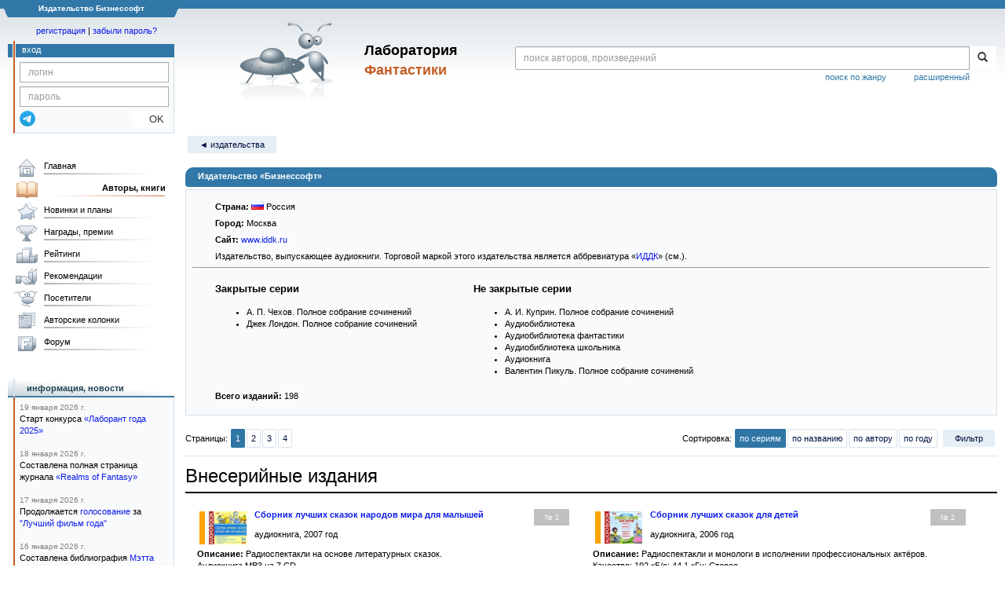

--- FILE ---
content_type: text/html;charset=UTF-8
request_url: https://fantlab.ru/publisher761
body_size: 14253
content:
<!DOCTYPE html>
<html lang="ru" prefix="og: http://ogp.me/ns#">
<head>
	<title>Издательство Бизнессофт</title>
	<meta charset="utf-8" />
	<meta name="viewport" content="width=device-width, initial-scale=1.0" />
	<meta name="keywords" content="фантастика фэнтези">
	<meta name="description" content="На этом сайте трудами нескольких сотен человек собирается информация о фантастике, фэнтези и обо всём, что с ними связано.">
	<meta http-equiv="PRAGMA" content="NO-CACHE">
	<meta http-equiv="Cache-control" content="NO-CACHE, must-revalidate">
	<link rel="shortcut icon" href="/favicon.ico" type="image/x-icon" />
	<link rel="apple-touch-icon" href="/img/fl_apple.png" />
    <link rel="search" type="application/opensearchdescription+xml" title="Поиск в fantlab" href="/fantlab_search.xml" />

	<meta property="og:site_name" content="fantlab.ru" />
	<meta property="og:type" content="book" />
	<meta property="og:title" content="Издательство Бизнессофт" />
	<meta property="og:description" content="На этом сайте трудами нескольких сотен человек собирается информация о фантастике, фэнтези и обо всём, что с ними связано." />
	<meta property="og:image" content="https:/img/logo2.png" />
	<meta property="og:url" content="https://fantlab.ru/publisher761" />
	<script src="https://www.google.com/recaptcha/api.js?render=6Lcbe7gUAAAAACgbMR2b1Oq6ylUyxcvjkjiDim_-"></script>
	<script src="/js/jquery-1.11.0.min.js?t=1647328701"></script>
	<script src="/js/bootstrap.min.js?t=1647328701"></script>

	<script src="/js/lightbox.js?t=1647328701"></script>
	<script src="/js/jquery.fancybox.min.js?t=1647328701"></script>
	<script src="/js/bootstrap-dropdown.js?t=1647328701"></script>
	<script src="/js/bootstrap-tooltip.js?t=1647328701"></script>

	<script src="/js/jquery.tablesorter.min.js?t=1647328701"></script>
	<script src="/js/jquery.lazyload.min.js?t=1647328701"></script>
	<script src="/js/jquery.cookie.js?t=1647328701"></script>
	<script src="/js/jquery.fantlab.js?t=1756714694"></script>
	<script src="/js/default.js?t=1765003078"></script>
	<script src="/js/bookcase.js?t=1745216512"></script>
	<script src="/js/forum.js?t=1761821776"></script>
	<script src="/js/genre_voting.js?t=1727806041"></script>
	<script src="/js/ipad.js?t=1647328701"></script>
	<script src="/js/person.js?t=1701282008"></script>
	<script src="/js/recoms.js?t=1647328701"></script>
	<script src="/js/sections.js?t=1647328701"></script>
	<script src="/js/standart.js?t=1755927607"></script>
	<script src="/js/subscription.js?t=1753192512"></script>
	<script src="/js/translit.js?t=1647328701"></script>
	<script src="/js/voting.js?t=1701282008"></script>
	<script src="/js/widget.js?t=1765003078"></script>
	<script src="/js/serie.js?t=1701282008"></script>
	<script src="/js/pubplan.js?t=1701282008"></script>
	<script src="/js/up.js?t=1647328701"></script>
	<script src="/js/tickets.js?t=1720092607"></script>

<script type="text/javascript">
$(document).ready( function() {
	$('.navbar-tog').click( function() {
		$('.wrapper').toggleClass('on');
			$('.layout-flbook').toggleClass('on');
	});
	$('.fantlab').fantlab({params_in_class: false});

});





   var level2_width = 25;
</script>

    <script src="/js/layout.js?t=1755927607"></script>



    <link href="/css/custom.css?t=1713516977" rel="stylesheet" />
    <link href="/css/layout.css?t=1761211556" rel="stylesheet" />
    <link href="/css/bootstrap.css?t=1647328701" rel="stylesheet" />
    <link href="/css/bootstrap-theme.css?t=1647328701" rel="stylesheet" />
    <link href="/css/bootstrap-dropdown.css?t=1647328701" rel="stylesheet" />
    <link href="/css/bootstrap-tooltip.css?t=1647328701" rel="stylesheet" />
    <link href="/css/lightbox.css?t=1647328701" rel="stylesheet" />
    <link href="/css/jquery.fancybox.css?t=1647328701" rel="stylesheet" />
    <link href="/css/default.css?t=1761211556" rel="stylesheet" />
    <link href="/css/main-content-biblio.css?t=1760725469" rel="stylesheet" />
    <link href="/css/search.css?t=1764689456" rel="stylesheet" />
    <link href="/css/widget.css?t=1647328701" rel="stylesheet" />
    <link href="/css/person.css?t=1727806041" rel="stylesheet" />
    <link href="/css/tickets.css?t=1647328701" rel="stylesheet" />
    <link href="/css/forum.css?t=1753192512" rel="stylesheet" />


        <link href="/css/layout-adaptive.css?t=1761211556" rel="stylesheet" />



    
    
    

    <!--[if lt IE 9]>
    <script src="/js/html5.js?t=1647328701"></script>
    <script src="/js/respond.min.js?t=1647328701"></script>
    <![endif]-->
    <!--[if lte IE 9]>
    <script src="/js/jquery.placeholder.js?t=1701282008"></script>
    <![endif]-->
</head>

<body>
  <div id="_fade"></div>
  <div class="layout">
    <div class="wrapper">
      <header class="header">
        <div class="topheader">
          <div class="left-header-corner"></div>
          <div class="center" style="">
            <p>Издательство Бизнессофт</p>
          </div>
          <div class="right-header-corner"></div>
        </div>
        <div class="middle-header">
          <div class="main-header">
            <div class="header-content">
              <div class="top_logo">

			    <div class="navbar-tog">
                </div>

		<a class="header__picture" title="Лаборатория Фантастики" href="/"></a>
		<div class="header__title"><span>Лаборатория</span><br>Фантастики</div>

                <div class="search bootstrap">
                  <form name="booksearch" method="GET" action='/searchmain'>
                    <div class="input-group input-group-sm">
                      <input type="text" name="searchstr" value="" class="form-control" placeholder="поиск авторов, произведений">
                      <span class="input-group-btn">
                        <button class="btn btn-default btn-sm" type="submit" title="Найти!">
                          <span class="glyphicon glyphicon-search"></span>
                        </button>
                      </span>
                    </div>
                    <a id="popup-search-warning" href="javascript://" style="display: none; float: left; margin-left: 5px; margin-right: 5px;">Исправить раскладку?</a>
                    <a class="search_link" href="/search-advanced">расширенный</a>
                    <a class="search_link" href="/bygenre">поиск по жанру</a>
                  </form>
                </div>
              </div>
            </div>
          </div>
          <aside class="header-sidebar">
              <div class="user-reg clearfix">
  <p align="center" class="user-reg-toptext" style="padding-left:14px;padding-top:5px;padding-bottom:5px"><a href="/regform">регистрация</a> | <a href="/forgotpas">забыли пароль?</a></p>
  <div class="column-left">
    <div class="empty-title-header"></div>
    <div class="title-left-edge">&nbsp;</div>
  </div>
  <div class="column-right">
    <div class="empty-title-header"></div>
    <div class="title"><span>вход</span></div>
    <div class="left-block-body">
      <form class="auth-form bootstrap" name="auth" action="/login" method="POST" role="form">
        <div class="input-group input-group-xs">
          <input type="text" name="login" class="form-control" placeholder="логин">
        </div>
        <div class="input-group input-group-xs">
          <input type="password" name="password" class="form-control" placeholder="пароль">
        </div>
        <div class="auth-form-button">
              <button class="telegram_auth" type="button">
                <svg xmlns="http://www.w3.org/2000/svg" xmlns:xlink="http://www.w3.org/1999/xlink" viewBox="0 0 240.1 240.1">
                  <linearGradient id="Oval_1_" gradientUnits="userSpaceOnUse" x1="-838.041" y1="660.581" x2="-838.041" y2="660.3427" gradientTransform="matrix(1000 0 0 -1000 838161 660581)">
                    <stop offset="0" style="stop-color:#2AABEE"/>
                    <stop offset="1" style="stop-color:#229ED9"/>
                  </linearGradient>
                  <circle fill-rule="evenodd" clip-rule="evenodd" fill="url(#Oval_1_)" cx="120.1" cy="120.1" r="120.1"/>
                  <path fill-rule="evenodd" clip-rule="evenodd" fill="#FFFFFF" d="M54.3,118.8c35-15.2,58.3-25.3,70-30.2 c33.3-13.9,40.3-16.3,44.8-16.4c1,0,3.2,0.2,4.7,1.4c1.2,1,1.5,2.3,1.7,3.3s0.4,3.1,0.2,4.7c-1.8,19-9.6,65.1-13.6,86.3 c-1.7,9-5,12-8.2,12.3c-7,0.6-12.3-4.6-19-9c-10.6-6.9-16.5-11.2-26.8-18c-11.9-7.8-4.2-12.1,2.6-19.1c1.8-1.8,32.5-29.8,33.1-32.3 c0.1-0.3,0.1-1.5-0.6-2.1c-0.7-0.6-1.7-0.4-2.5-0.2c-1.1,0.2-17.9,11.4-50.6,33.5c-4.8,3.3-9.1,4.9-13,4.8 c-4.3-0.1-12.5-2.4-18.7-4.4c-7.5-2.4-13.5-3.7-13-7.9C45.7,123.3,48.7,121.1,54.3,118.8z"/>
                </svg>
              </button>
              <script async src="https://telegram.org/js/telegram-widget.js?22"></script>
              <script>
                  $(function() {
                      console.log('auth init');
                      $('.telegram_auth').on("click", function() {
                          console.log('auth click');
                          window.Telegram.Login.auth(
                              { bot_id: '143010895', request_access: true },
                              (data) => {
                                  if (!data) {
                                      return;
                                  }

                                  console.log(data);

                                  $.ajax({
                                      dataType: "json",
                                      method: "GET",
                                      url: "/telegram_login",
                                      data: data
                                  })
                                  .done(function( json ) {
                                      console.log( json );

                                      if ( json.uid > 0 ) {
                                          console.log('success');
                                          location.reload(true);
                                      }
                                      else {
                                          alert('Аккунт telegram не привязан!');
                                      }
                                  });
                              }
                          );
                      });
                  });
              </script>
          <button type="submit" class="btn btn-default btn-xs">&nbsp;&nbsp;&nbsp;&nbsp;OK</button>
        </div>
      </form>
    </div>
  </div>  
</div>

          </aside>
        </div>
      </header>

      <div class="middle clearfix">
        <div class="modal bootstrap publisher-search-panel" >
          <div class="modal-dialog">
            <div class="modal-content">
              <div class="modal-header">
                <button type="button" class="close" data-dismiss="modal" aria-hidden="true">&times;</button>
                <p class="modal-title">Издательства</p>
              </div>
              <div class="modal-body">
                <form id="publisher-search">
                  <div class="input-group input-group-sm">
                    <input type="text" id="searchstr" class="form-control" placeholder="поиск издательства" autocomplete="off">
                    <span class="input-group-btn">
                      <button type="button" class="btn btn-default btn-sm" title="Найти!">
                        <span class="glyphicon glyphicon-search"></span>
                      </button>
                    </span>
                  </div>
                </form>
                <div class="publisher-list">
                  <p>загрузка списка...</p>
                </div>
              </div>
            </div>
          </div>
        </div>
        <div class="main-container">
          <main class="content">
            <link href="/css/editions_column.css" rel="stylesheet">
<style type="text/css">
.edition-slot {
  width: 47.8%;
}
.seriesname {
    line-height: 30px;
    font-size: 220%;
    width: 100%;
}
div.flex-wrap-toggle {
    display: flex; 
    flex-wrap: nowrap;
}
@media screen and (max-width: 930px) {
    div.flex-wrap-toggle {
        flex-wrap: wrap;
    }
}
/* чтобы цитаты отображались под эмблемами, а не пересекались с ними */
.quote.gray {
    display: inline-block;
}
</style>
<p class="submenu paddingtop paddingbottom">
  <a href='/publishers?letter=Б' class='submenu1'>&#9668; издательства</a>
</p>
<div class="main-info-block">
  <div class="main-info-block-header">
    <p>
          Издательство
      «Бизнессофт»
    </p>
  </div>
  <div class="main-info-block-detail formated-text">
    <p>
    </p>
      <p><b>Страна:</b> 
                        <img src="/images/flags/1.png" style="margin:0 3px 0 0"/>Россия</p>
      <p><b>Город:</b> Москва</p>
      <p><b>Сайт:</b> <a href="https://www.iddk.ru">www.iddk.ru</a></p>
    <p><p class="abzac">Издательство, выпускающее аудиокниги. Торговой маркой этого издательства является аббревиатура &laquo;<a href="/publisher760">ИДДК</a>&raquo;  (см.).</p></p>



    <hr size=1>
    <div class="flex-wrap-toggle">
      <div style="min-width: 300px; margin-left: 0.3in;">  
        <h3>Закрытые серии</h3>
        <ul>
                <li >
                    А. П. Чехов. Полное собрание сочинений
                </li>
                <li >
                    Джек Лондон. Полное собрание сочинений
                </li>
        </ul>
      </div>
    
      <div style="min-width: 300px; margin-left: 0.3in;">  
        <h3>Не закрытые серии</h3>
        <ul>
            <li >
              А. И. Куприн. Полное собрание сочинений
            </li>
            <li >
              Аудиобиблиотека
            </li>
            <li >
              Аудиобиблиотека фантастики
            </li>
            <li >
              Аудиобиблиотека школьника
            </li>
            <li >
              Аудиокнига
            </li>
            <li >
              Валентин Пикуль. Полное собрание сочинений
            </li>
        </ul>
      </div>
    </div>
    <p><b>Всего изданий:</b> 198</p>
  </div>
</div>
<br>
<div class="clearfix">
  <a name="editions_block"></a>
  <div style='border-bottom: 1px solid #D8E1E6; margin-bottom: 10px;'>
      <div style="display: flex; flex-direction: row; align-items: center; justify-content: space-between; flex-wrap: wrap;">
        <p class="submenu" style="margin-bottom: 8px;">Страницы: <span class='page-links'><a class="submenu2 active" href="/publisher761?page=1">1</a><a class="submenu2" href="/publisher761?page=2">2</a><a class="submenu2" href="/publisher761?page=3">3</a><a class="submenu2" href="/publisher761?page=4">4</a></span></p>
        <span style='white-space: nowrap; margin-bottom: 8px;'>
          Сортировка: <a class="submenu2 active" href=/publisher761?sort=default#editions_block>по сериям</a><a class="submenu2" href=/publisher761?sort=name#editions_block>по названию</a><a class="submenu2" href=/publisher761?sort=author#editions_block>по автору</a><a class="submenu2" href=/publisher761?sort=year#editions_block>по году</a>
          <span>
            <a href="javascript://" class="submenu1" onclick="if (fildiv.style.display=='none') { fildiv.style.display='block'} else { fildiv.style.display='none'}; document.getElementsByName('filter')[0].focus();">Фильтр</a>
          </span>
        </span>
      </div>  
      <div align="right" id="fildiv" style="display: none;">
        <div style="background: rgb(230, 238, 245); border: 1px solid grey; padding: 5px; max-width: 450px;">
          <form onsubmit="if(filter.value.length > 0 && filter.value.length < 3){return false;}">
            <nobr>&nbsp;&nbsp; фильтр по названию, автору или году:&nbsp;</nobr>
            <input type="text" name="filter" value=""><input type="submit" value="OK">
          </form>
        </div>
      </div>
  </div>



      <div class="seriesname">
          Внесерийные издания
        <hr class="hr2px" style="margin-top: 5px;">  
      </div>
      <div class="container1">
          
<div class="edition-slot" id="e19753">
    <div class="edition-slot-content">

        <a href="/edition19753"><img style="padding-left:5px;border-left:7px solid orange;" width="60" src="/images/editions/small/19753"></a>
        <span class="item-number-span">
            <small><font color="white">№ 1</font></small>
        </span>
        <div id="autor">
        
        </div>
        <p>
        <a href="/edition19753"><b>Сборник лучших сказок народов мира для малышей</b></a>
        </p>
        <p>аудиокнига, 2007 год
        </p>
        <b>Описание:</b> Радиоспектакли на основе литературных сказок.<br>Аудиокнига MP3 на 7 CD.
       
    </div>
</div>

          
<div class="edition-slot" id="e32691">
    <div class="edition-slot-content">

        <a href="/edition32691"><img style="padding-left:5px;border-left:7px solid orange;" width="60" src="/images/editions/small/32691"></a>
        <span class="item-number-span">
            <small><font color="white">№ 2</font></small>
        </span>
        <div id="autor">
        
        </div>
        <p>
        <a href="/edition32691"><b>Сборник лучших сказок для детей</b></a>
        </p>
        <p>аудиокнига, 2006 год
        </p>
        <b>Описание:</b> Радиоспектакли и монологи в исполнении профессиональных актёров.<br>Качество: 192 кБ/с; 44,1 кГц; Стерео<br>Носитель: 7 CD.
       
    </div>
</div>

          
<div class="edition-slot" id="e124122">
    <div class="edition-slot-content">

        <a href="/edition124122"><img style="padding-left:5px;border-left:7px solid orange;" width="60" src="/images/editions/small/124122"></a>
        <span class="item-number-span">
            <small><font color="white">№ 3</font></small>
        </span>
        <div id="autor">
        <a href="/autor10431">Джоэль Харрис</a>
        </div>
        <p>
        <a href="/edition124122"><b>Сказки дядюшки Римуса</b></a>
        </p>
        <p>аудиокнига, 2007 год
        </p>
        <b>Описание:</b> Исполнители: Владимир Глоцер, Николай Литвинов, Ирина Потоцкая, Анатолий Баранцев, Наталия Минаева, Зинаида Нарышкина
       
    </div>
</div>

          
<div class="edition-slot" id="e110078">
    <div class="edition-slot-content">

        <a href="/edition110078"><img style="padding-left:5px;border-left:7px solid orange;" width="60" src="/images/editions/small/110078"></a>
        <span class="item-number-span">
            <small><font color="white">№ 4</font></small>
        </span>
        <div id="autor">
        <a href="/autor11867">Джек Кент</a>
        </div>
        <p>
        <a href="/edition110078"><b>Фредди Крюгер и железная леди (аудиокнига МР3)</b></a>
        </p>
        <p>аудиокнига, 2006 год
        </p>
        
       
    </div>
</div>

          
<div class="edition-slot" id="e110079">
    <div class="edition-slot-content">

        <a href="/edition110079"><img style="padding-left:5px;border-left:7px solid orange;" width="60" src="/images/editions/small/110079"></a>
        <span class="item-number-span">
            <small><font color="white">№ 5</font></small>
        </span>
        <div id="autor">
        <a href="/autor11867">Джек Кент</a>
        </div>
        <p>
        <a href="/edition110079"><b>Шерлок Холмс и все, все, все</b></a>
        </p>
        <p>аудиокнига, 2006 год
        </p>
        <b>Описание:</b> Монолог, звуковые эффекты. Текст читает <a href="/dictor96">Олег Исаев</a>.<br>Качество: 128 кБ/с; 44,1 кГц.<br>Носитель: 1 CD; Объём 569 мБ.
       
    </div>
</div>

          
<div class="edition-slot" id="e70920">
    <div class="edition-slot-content">

        <a href="/edition70920"><img style="padding-left:5px;border-left:7px solid orange;" width="60" src="/images/editions/small/70920"></a>
        <span class="item-number-span">
            <small><font color="white">№ 6</font></small>
        </span>
        <div id="autor">
        <a href="/autor14324">Людмила Улицкая</a>
        </div>
        <p>
        <a href="/edition70920"><b>Сказка про кота Игнасия, трубочиста Федю и Одинокую Мышь (аудиокнига MP3)</b></a>
        </p>
        <p>аудиокнига, 2007 год
        </p>
        <b>Описание:</b> Общее время звучания: 53 минуты.<br>Исполнитель аудиокниги Николай Литвинов.
       
    </div>
</div>

          
<div class="edition-slot" id="e169471">
    <div class="edition-slot-content">

        <a href="/edition169471"><img style="padding-left:5px;border-left:7px solid orange;" width="60" src="/images/editions/small/169471"></a>
        <span class="item-number-span">
            <small><font color="white">№ 7</font></small>
        </span>
        <div id="autor">
        <a href="/autor14734">Денис Иванович Фонвизин</a>
        </div>
        <p>
        <a href="/edition169471"><b>Недоросль</b></a>
        </p>
        <p>аудиокнига, 2006 год
        </p>
        <b>Описание:</b> Радиоспектакль в исполнении профессиональных актёров.
       
    </div>
</div>

          
<div class="edition-slot" id="e29187">
    <div class="edition-slot-content">

        <a href="/edition29187"><img style="padding-left:5px;border-left:7px solid green;" width="60" src="/images/editions/small/29187"></a>
        <span class="item-number-span">
            <small><font color="white">№ 8</font></small>
        </span>
        <div id="autor">
        <a href="/autor14">Александр Романович Беляев</a>
        </div>
        <p>
        <a href="/edition29187"><b>Замок ведьм. Над бездной</b></a>
        </p>
        <p>аудиокнига, 2008 год
        </p>
        <b>Описание:</b> Монолог. Текст читает <a href="/dictor114">Алексей Россошанский</a>.<br>Качество: 128 кБ/с; 44,1 кГц; Моно<br>Носитель: 1 CD; Объём 116,4 мБ.
       
    </div>
</div>

          
<div class="edition-slot" id="e14189">
    <div class="edition-slot-content">

        <a href="/edition14189"><img style="padding-left:5px;border-left:7px solid orange;" width="60" src="/images/editions/small/14189"></a>
        <span class="item-number-span">
            <small><font color="white">№ 9</font></small>
        </span>
        <div id="autor">
        <a href="/autor158">Александр Громов</a>
        </div>
        <p>
        <a href="/edition14189"><b>Властелин пустоты</b></a>
        </p>
        <p>аудиокнига, 2007 год
        </p>
        <b>Описание:</b> Монолог. Текст читает <a href="/dictor">Сергей Калинченко</a>.<br>Носитель: 2 CD.
       
    </div>
</div>

          
<div class="edition-slot" id="e165287">
    <div class="edition-slot-content">

        <a href="/edition165287"><img style="padding-left:5px;border-left:7px solid orange;" width="60" src="/images/editions/small/165287"></a>
        <span class="item-number-span">
            <small><font color="white">№ 10</font></small>
        </span>
        <div id="autor">
        <a href="/autor16804">Николай Эрдман</a>
        </div>
        <p>
        <a href="/edition165287"><b>Самоубийца</b></a>
        </p>
        <p>аудиокнига, 2007 год
        </p>
        <b>Описание:</b> Аудиоспектакль Московского академического театра Сатиры.<br>Качество: 192 кБ/с; 44,1 кГц; Стерео<br>Носитель: 1 CD; Объем 205 МБ.
       
    </div>
</div>

          
<div class="edition-slot" id="e167593">
    <div class="edition-slot-content">

        <a href="/edition167593"><img style="padding-left:5px;border-left:7px solid orange;" width="60" src="/images/editions/small/167593"></a>
        <span class="item-number-span">
            <small><font color="white">№ 11</font></small>
        </span>
        <div id="autor">
        <a href="/autor16893">Олег Суворов</a>
        </div>
        <p>
        <a href="/edition167593"><b>Карусель кретинов</b></a>
        </p>
        <p>аудиокнига, 2006 год
        </p>
        <b>Описание:</b> Монолог. Текст читает <a href="/dictor27">Пётр Коршунков</a>.<br>Носитель: 1 CD; Объем 595 МБ.
       
    </div>
</div>

          
<div class="edition-slot" id="e60586">
    <div class="edition-slot-content">

        <a href="/edition60586"><img style="padding-left:5px;border-left:7px solid orange;" width="60" src="/images/editions/small/60586"></a>
        <span class="item-number-span">
            <small><font color="white">№ 12</font></small>
        </span>
        <div id="autor">
        <a href="/autor1791">Уильям Шекспир</a>
        </div>
        <p>
        <a href="/edition60586"><b>Много шума из ничего</b></a>
        </p>
        <p>аудиокнига, 2008 год
        </p>
        <b>Описание:</b> Радиоспектакль в исполнении профессиональных актёров.
       
    </div>
</div>

          
<div class="edition-slot" id="e124835">
    <div class="edition-slot-content">

        <a href="/edition124835"><img style="padding-left:5px;border-left:7px solid green;" width="60" src="/images/editions/small/124835"></a>
        <span class="item-number-span">
            <small><font color="white">№ 13</font></small>
        </span>
        <div id="autor">
        <a href="/autor18361">Эжен Ионеско</a>
        </div>
        <p>
        <a href="/edition124835"><b>Носорог</b></a>
        </p>
        <p>аудиокнига, 2006 год
        </p>
        <b>Описание:</b> Аудиоспектакль в исполнении профессиональных актёров.<br>Качество: 192 кБ/с; 44,1 кГц; Стерео.<br>Носитель: 1 CD; Объём 154,6 мБ.
       
    </div>
</div>

          
<div class="edition-slot" id="e165126">
    <div class="edition-slot-content">

        <a href="/edition165126"><img style="padding-left:5px;border-left:7px solid orange;" width="60" src="/images/editions/small/165126"></a>
        <span class="item-number-span">
            <small><font color="white">№ 14</font></small>
        </span>
        <div id="autor">
        <a href="/autor2020">Юлиан Семёнов</a>
        </div>
        <p>
        <a href="/edition165126"><b>ТАСС уполномочен заявить</b></a>
        </p>
        <p>аудиокнига, 2005 год
        </p>
        <b>Описание:</b> Радиоспектакль в исполнении профессиональных актёров.<br>Носитель: 1 CD.
       
    </div>
</div>

          
<div class="edition-slot" id="e72249">
    <div class="edition-slot-content">

        <a href="/edition72249"><img style="padding-left:5px;border-left:7px solid green;" width="60" src="/images/editions/small/72249"></a>
        <span class="item-number-span">
            <small><font color="white">№ 15</font></small>
        </span>
        <div id="autor">
        <a href="/autor20417">Артур Миллер</a>
        </div>
        <p>
        <a href="/edition72249"><b>Случай в Виши</b></a>
        </p>
        <p>аудиокнига, 2007 год
        </p>
        <b>Описание:</b> Спектакль московского театра &laquo;Современник&raquo;. Постановка М. Хуциева. Запись 1988 г.<br>Качество: 192 кБ/с; 44,1 кГц; Стерео<br>Носитель: 1 CD; Объём 169,3 мБ; Формат mp3.
       
    </div>
</div>

          
<div class="edition-slot" id="e74046">
    <div class="edition-slot-content">

        <a href="/edition74046"><img style="padding-left:5px;border-left:7px solid green;" width="60" src="/images/editions/small/74046"></a>
        <span class="item-number-span">
            <small><font color="white">№ 16</font></small>
        </span>
        <div id="autor">
        <a href="/autor21233">Джон Патрик</a>
        </div>
        <p>
        <a href="/edition74046"><b>Странная миссис Сэвидж</b></a>
        </p>
        <p>аудиокнига, 2007 год
        </p>
        <b>Описание:</b> Спектакль государственного академического театра им. Моссовета. Режиссёр Леонид Варпаховский. Запись 1975 года.<br>Качество: 192 кБ/с; 16 бит; 44,1 кГц; Стерео<br>Носитель: 1 CD; Объём 120,8 мБ.
       
    </div>
</div>

          
<div class="edition-slot" id="e167503">
    <div class="edition-slot-content">

        <a href="/edition167503"><img style="padding-left:5px;border-left:7px solid orange;" width="60" src="/images/editions/small/167503"></a>
        <span class="item-number-span">
            <small><font color="white">№ 17</font></small>
        </span>
        <div id="autor">
        <a href="/autor2301">Ф. Сологуб</a>
        </div>
        <p>
        <a href="/edition167503"><b>Мелкий бес</b></a>
        </p>
        <p>аудиокнига, 2007 год
        </p>
        <b>Описание:</b> Монолог. Текст читает <a href="/dictor27">Пётр Коршунков</a>.<br>Качество: 128 кБ/с; 44,1 кГц; Стерео<br>Носитель: 1 CD; Объем 616,6 МБ.
       
    </div>
</div>

          
<div class="edition-slot" id="e17125">
    <div class="edition-slot-content">

        <a href="/edition17125"><img style="padding-left:5px;border-left:7px solid orange;" width="60" src="/images/editions/small/17125"></a>
        <span class="item-number-span">
            <small><font color="white">№ 18</font></small>
        </span>
        <div id="autor">
        <a href="/autor249">Н. В. Гоголь</a>
        </div>
        <p>
        <a href="/edition17125"><b>Тарас Бульба (аудиокнига MP3)</b></a>
        </p>
        <p>аудиокнига, 2008 год
        </p>
        
       
    </div>
</div>

          
<div class="edition-slot" id="e167547">
    <div class="edition-slot-content">

        <a href="/edition167547"><img style="padding-left:5px;border-left:7px solid orange;" width="60" src="/images/editions/small/167547"></a>
        <span class="item-number-span">
            <small><font color="white">№ 19</font></small>
        </span>
        <div id="autor">
        <a href="/autor249">Н.В. Гоголь</a>
        </div>
        <p>
        <a href="/edition167547"><b>Записки сумасшедшего</b></a>
        </p>
        <p>аудиокнига, 2007 год
        </p>
        <b>Описание:</b> Монолог. Текст читает Пётр Коршунков.<br>Носитель: 1 CD.
       
    </div>
</div>

          
<div class="edition-slot" id="e117851">
    <div class="edition-slot-content">

        <a href="/edition117851"><img style="padding-left:5px;border-left:7px solid green;" width="60" src="/images/editions/small/117851"></a>
        <span class="item-number-span">
            <small><font color="white">№ 20</font></small>
        </span>
        <div id="autor">
        <a href="/autor2583">Л.Н. Толстой</a>
        </div>
        <p>
        <a href="/edition117851"><b>Хаджи-Мурат</b></a>
        </p>
        <p>аудиокнига, 2007 год
        </p>
        <b>Описание:</b> Монолог. Текст читает <a href="/dictor26">Кирилл Радциг</a>. <br>Качество: 128 кБ/с; 44,1 кГц; Стерео<br>Носитель: 1 CD; Объём 334,9 МБ.
       
    </div>
</div>

          
<div class="edition-slot" id="e117852">
    <div class="edition-slot-content">

        <a href="/edition117852"><img style="padding-left:5px;border-left:7px solid green;" width="60" src="/images/editions/small/117852"></a>
        <span class="item-number-span">
            <small><font color="white">№ 21</font></small>
        </span>
        <div id="autor">
        <a href="/autor2583">Л.Н. Толстой</a>
        </div>
        <p>
        <a href="/edition117852"><b>Повести и рассказы</b></a>
        </p>
        <p>аудиокнига, 2007 год
        </p>
        <b>Описание:</b> Монолог. Текст читает <a href="/dictor26">Кирилл Радциг</a>. <br>Качество: 128 кБ/с; 44,1 кГц; Стерео<br>Носитель: 1 CD; Объём 239,31 МБ.
       
    </div>
</div>

          
<div class="edition-slot" id="e182046">
    <div class="edition-slot-content">

        <a href="/edition182046"><img style="padding-left:5px;border-left:7px solid orange;" width="60" src="/images/editions/small/182046"></a>
        <span class="item-number-span">
            <small><font color="white">№ 22</font></small>
        </span>
        <div id="autor">
        <a href="/autor2583">Л.Н. Толстой</a>
        </div>
        <p>
        <a href="/edition182046"><b>Два гусара</b></a>
        </p>
        <p>аудиокнига, 2007 год
        </p>
        <b>Описание:</b> Монолог. Текст читает <a href="/dictor1550">Алексей Аптовцев</a>.<br>Качество: 128 кБ/с; 44,1 кГц; Стерео<br>Носитель: 1 CD; Объем 151 МБ.
       
    </div>
</div>

          
<div class="edition-slot" id="e117853">
    <div class="edition-slot-content">

        <a href="/edition117853"><img style="padding-left:5px;border-left:7px solid green;" width="60" src="/images/editions/small/117853"></a>
        <span class="item-number-span">
            <small><font color="white">№ 23</font></small>
        </span>
        <div id="autor">
        <a href="/autor2583">Лев Николаевич Толстой</a>
        </div>
        <p>
        <a href="/edition117853"><b>Повести и рассказы</b></a>
        </p>
        <p>аудиокнига, 2008 год
        </p>
        <b>Описание:</b> Монолог. Текст читает <a href="/dictor26">Кирилл Радциг</a>. <br>Качество: 128 кБ/с; 44,1 кГц; Стерео<br>Носитель: 1 CD; Объём 239,31 МБ.
       
    </div>
</div>

          
<div class="edition-slot" id="e167506">
    <div class="edition-slot-content">

        <a href="/edition167506"><img style="padding-left:5px;border-left:7px solid orange;" width="60" src="/images/editions/small/167506"></a>
        <span class="item-number-span">
            <small><font color="white">№ 24</font></small>
        </span>
        <div id="autor">
        <a href="/autor2583">Лев Николаевич Толстой</a>
        </div>
        <p>
        <a href="/edition167506"><b>Детство</b></a>
        </p>
        <p>аудиокнига, 2007 год
        </p>
        <b>Описание:</b> Монолог. Текст читает <a href="/dictor27">Пётр Коршунков</a>.<br>Носитель: 1 CD.
       
    </div>
</div>

          
<div class="edition-slot" id="e167528">
    <div class="edition-slot-content">

        <a href="/edition167528"><img style="padding-left:5px;border-left:7px solid orange;" width="60" src="/images/editions/small/167528"></a>
        <span class="item-number-span">
            <small><font color="white">№ 25</font></small>
        </span>
        <div id="autor">
        <a href="/autor2583">Лев Николаевич Толстой</a>
        </div>
        <p>
        <a href="/edition167528"><b>Отрочество</b></a>
        </p>
        <p>аудиокнига, 2007 год
        </p>
        <b>Описание:</b> Монолог. Текст читает <a href="/dictor27">Пётр Коршунков</a>.<br>Носитель: 1 CD.
       
    </div>
</div>

          
<div class="edition-slot" id="e167550">
    <div class="edition-slot-content">

        <a href="/edition167550"><img style="padding-left:5px;border-left:7px solid orange;" width="60" src="/images/editions/small/167550"></a>
        <span class="item-number-span">
            <small><font color="white">№ 26</font></small>
        </span>
        <div id="autor">
        <a href="/autor2583">Лев Николаевич Толстой</a>
        </div>
        <p>
        <a href="/edition167550"><b>Юность</b></a>
        </p>
        <p>аудиокнига, 2007 год
        </p>
        <b>Описание:</b> Монолог. Текст читает <a href="/dictor27">Пётр Коршунков</a>.<br>Носитель: 1 CD.
       
    </div>
</div>

          
<div class="edition-slot" id="e149467">
    <div class="edition-slot-content">

        <a href="/edition149467"><img style="padding-left:5px;border-left:7px solid orange;" width="60" src="/images/editions/small/149467"></a>
        <span class="item-number-span">
            <small><font color="white">№ 27</font></small>
        </span>
        <div id="autor">
        <a href="/autor26219">Н.А.Кун</a>
        </div>
        <p>
        <a href="/edition149467"><b>Легенды и мифы Древней Греции. Троянский цикл</b></a>
        </p>
        <p>аудиокнига, 2007 год
        </p>
        <b>Описание:</b> Монолог. Текст читает <a href="/dictor511">Радик Мухаметзянов</a>.<br>Качество: 128 кБ/с; 44,1 кГц; Стерео<br>Носитель: 1 CD; Объём 349,2 МБ.
       
    </div>
</div>

          
<div class="edition-slot" id="e21077">
    <div class="edition-slot-content">

        <a href="/edition21077"><img style="padding-left:5px;border-left:7px solid orange;" width="60" src="/images/editions/small/21077"></a>
        <span class="item-number-span">
            <small><font color="white">№ 28</font></small>
        </span>
        <div id="autor">
        <a href="/autor2639">Редьярд Киплинг</a>
        </div>
        <p>
        <a href="/edition21077"><b>Джозеф Редьярд Киплинг. Сказки (аудиокнига MP3)</b></a>
        </p>
        <p>аудиокнига, 2007 год
        </p>
        
       
    </div>
</div>

          
<div class="edition-slot" id="e29857">
    <div class="edition-slot-content">

        <a href="/edition29857"><img style="padding-left:5px;border-left:7px solid green;" width="60" src="/images/editions/small/29857"></a>
        <span class="item-number-span">
            <small><font color="white">№ 29</font></small>
        </span>
        <div id="autor">
        <a href="/autor2703">Алексей Константинович Толстой</a>
        </div>
        <p>
        <a href="/edition29857"><b>Семья вурдалака</b></a>
        </p>
        <p>аудиокнига, 2008 год
        </p>
        <b>Описание:</b> Монолог, музыкальное сопровождение. Текст читает <a href="/dictor511">Радик Мухаметзянов</a>.<br>Качество: 128 кБ/с; 44,1 кГц; Стерео<br>Носитель: 1 CD; Объём 78,3 МБ.
       
    </div>
</div>

          
<div class="edition-slot" id="e67260">
    <div class="edition-slot-content">

        <a href="/edition67260"><img style="padding-left:5px;border-left:7px solid orange;" width="60" src="/images/editions/small/67260"></a>
        <span class="item-number-span">
            <small><font color="white">№ 30</font></small>
        </span>
        <div id="autor">
        <a href="/autor2710">Федор Михайлович Достоевский</a>
        </div>
        <p>
        <a href="/edition67260"><b>Дядюшкин сон</b></a>
        </p>
        <p>аудиокнига, 2007 год
        </p>
        <b>Описание:</b> Аудиоспектакль в исполнении профессиональных актёров.<br>Качество: 192 кБ/с; 44,1 кГц; Стерео<br>Носитель: 1 CD; Объём -- мБ; Формат mp3.
       
    </div>
</div>

          
<div class="edition-slot" id="e32366">
    <div class="edition-slot-content">

        <a href="/edition32366"><img style="padding-left:5px;border-left:7px solid orange;" width="60" src="/images/editions/small/32366"></a>
        <span class="item-number-span">
            <small><font color="white">№ 31</font></small>
        </span>
        <div id="autor">
        <a href="/autor2715">А.И. Куприн</a>
        </div>
        <p>
        <a href="/edition32366"><b>Allez! Лолли. Молох</b></a>
        </p>
        <p>аудиокнига, 2007 год
        </p>
        <b>Описание:</b> Монолог. Текст читает <a href="/dictor601">Владимир Стукалов</a>.<br>Носитель: 1 CD.
       
    </div>
</div>

          
<div class="edition-slot" id="e33747">
    <div class="edition-slot-content">

        <a href="/edition33747"><img style="padding-left:5px;border-left:7px solid green;" width="60" src="/images/editions/small/33747"></a>
        <span class="item-number-span">
            <small><font color="white">№ 32</font></small>
        </span>
        <div id="autor">
        <a href="/autor2715">А.И. Куприн</a>
        </div>
        <p>
        <a href="/edition33747"><b>Гранатовый браслет. Гамбринус </b></a>
        </p>
        <p>аудиокнига, 2007 год
        </p>
        <b>Описание:</b> Монолог. Текст читает <a href="/dictor601">Владимир Стукалов</a>.<br>Качество: 128-192 кБ/с; 44,1 кГц; Стерео<br>Носитель: 1 CD; Объём 189,1 МБ.
       
    </div>
</div>

          
<div class="edition-slot" id="e33748">
    <div class="edition-slot-content">

        <a href="/edition33748"><img style="padding-left:5px;border-left:7px solid orange;" width="60" src="/images/editions/small/33748"></a>
        <span class="item-number-span">
            <small><font color="white">№ 33</font></small>
        </span>
        <div id="autor">
        <a href="/autor2715">Александр Иванович Куприн</a>
        </div>
        <p>
        <a href="/edition33748"><b>Суламифь. Листригоны</b></a>
        </p>
        <p>аудиокнига, 2007 год
        </p>
        <b>Описание:</b> Монолог. Текст читает <a href="/dictor601">Владимир Стукалов</a>.<br>Носитель: 1 CD.
       
    </div>
</div>

          
<div class="edition-slot" id="e153467">
    <div class="edition-slot-content">

        <a href="/edition153467"><img style="padding-left:5px;border-left:7px solid orange;" width="60" src="/images/editions/small/153467"></a>
        <span class="item-number-span">
            <small><font color="white">№ 34</font></small>
        </span>
        <div id="autor">
        <a href="/autor2715">Александр Иванович Куприн</a>
        </div>
        <p>
        <a href="/edition153467"><b>Allez! Лолли. Молох</b></a>
        </p>
        <p>аудиокнига, 2009 год
        </p>
        <b>Описание:</b> Монолог. Текст читает <a href="/dictor601">Владимир Стукалов</a>.<br>Носитель: 1 CD.
       
    </div>
</div>

          
<div class="edition-slot" id="e19289">
    <div class="edition-slot-content">

        <a href="/edition19289"><img style="padding-left:5px;border-left:7px solid orange;" width="60" src="/images/editions/small/19289"></a>
        <span class="item-number-span">
            <small><font color="white">№ 35</font></small>
        </span>
        <div id="autor">
        <a href="/autor2825">Владимир Войнович</a>
        </div>
        <p>
        <a href="/edition19289"><b>Необычайные приключения солдата Ивана Чонкина (аудиокнига MP3)</b></a>
        </p>
        <p>аудиокнига, 2006 год
        </p>
        
       
    </div>
</div>

          
<div class="edition-slot" id="e38658">
    <div class="edition-slot-content">

        <a href="/edition38658"><img style="padding-left:5px;border-left:7px solid orange;" width="60" src="/images/editions/small/38658"></a>
        <span class="item-number-span">
            <small><font color="white">№ 36</font></small>
        </span>
        <div id="autor">
        <a href="/autor3045">Иван Сергеевич Тургенев</a>
        </div>
        <p>
        <a href="/edition38658"><b>Из цикла «Записки охотника»</b></a>
        </p>
        <p>аудиокнига, 2008 год
        </p>
        <b>Описание:</b> Монолог. Текст читает <a href="/dictor232">Наталья Грачева</a>.<br>Носитель: 1 CD.
       
    </div>
</div>

          
<div class="edition-slot" id="e38642">
    <div class="edition-slot-content">

        <a href="/edition38642"><img style="padding-left:5px;border-left:7px solid orange;" width="60" src="/images/editions/small/38642"></a>
        <span class="item-number-span">
            <small><font color="white">№ 37</font></small>
        </span>
        <div id="autor">
        <a href="/autor3045">Иван Тургенев</a>
        </div>
        <p>
        <a href="/edition38642"><b>Ася (аудиокнига MP3)</b></a>
        </p>
        <p>аудиокнига, 2007 год
        </p>
        
       
    </div>
</div>

          
<div class="edition-slot" id="e38657">
    <div class="edition-slot-content">

        <a href="/edition38657"><img style="padding-left:5px;border-left:7px solid orange;" width="60" src="/images/editions/small/38657"></a>
        <span class="item-number-span">
            <small><font color="white">№ 38</font></small>
        </span>
        <div id="autor">
        <a href="/autor3045">Иван Тургенев</a>
        </div>
        <p>
        <a href="/edition38657"><b>Касьян с Красивой мечи. Контора. Конец Чертопханова (аудиокнига MP3)</b></a>
        </p>
        <p>аудиокнига, 2007 год
        </p>
        
       
    </div>
</div>

          
<div class="edition-slot" id="e38660">
    <div class="edition-slot-content">

        <a href="/edition38660"><img style="padding-left:5px;border-left:7px solid orange;" width="60" src="/images/editions/small/38660"></a>
        <span class="item-number-span">
            <small><font color="white">№ 39</font></small>
        </span>
        <div id="autor">
        <a href="/autor3045">Иван Тургенев</a>
        </div>
        <p>
        <a href="/edition38660"><b>Чертопханов и Недопюскин. Два помещика. Ермолай и мельничиха (аудиокнига MP3)</b></a>
        </p>
        <p>аудиокнига, 2007 год
        </p>
        
       
    </div>
</div>

          
<div class="edition-slot" id="e38799">
    <div class="edition-slot-content">

        <a href="/edition38799"><img style="padding-left:5px;border-left:7px solid orange;" width="60" src="/images/editions/small/38799"></a>
        <span class="item-number-span">
            <small><font color="white">№ 40</font></small>
        </span>
        <div id="autor">
        <a href="/autor3045">Иван Тургенев</a>
        </div>
        <p>
        <a href="/edition38799"><b>Гамлет Щигровского уезда. Хорь и Калиныч. Петр Петрович Каратаев (аудиокнига MP3)</b></a>
        </p>
        <p>аудиокнига, 2007 год
        </p>
        
       
    </div>
</div>

          
<div class="edition-slot" id="e38949">
    <div class="edition-slot-content">

        <a href="/edition38949"><img style="padding-left:5px;border-left:7px solid orange;" width="60" src="/images/editions/small/38949"></a>
        <span class="item-number-span">
            <small><font color="white">№ 41</font></small>
        </span>
        <div id="autor">
        <a href="/autor3045">Иван Тургенев</a>
        </div>
        <p>
        <a href="/edition38949"><b>Мой сосед Радилов. Свидание. Смерть. Стучит. Татьяна Борисовна и ее племянник (аудиокнига MP3)</b></a>
        </p>
        <p>аудиокнига, 2007 год
        </p>
        
       
    </div>
</div>

          
<div class="edition-slot" id="e38950">
    <div class="edition-slot-content">

        <a href="/edition38950"><img style="padding-left:5px;border-left:7px solid orange;" width="60" src="/images/editions/small/38950"></a>
        <span class="item-number-span">
            <small><font color="white">№ 42</font></small>
        </span>
        <div id="autor">
        <a href="/autor3045">Иван Тургенев</a>
        </div>
        <p>
        <a href="/edition38950"><b>Малиновая вода. Живые мощи. Однодворец Овсянников. Певцы (аудиокнига MP3)</b></a>
        </p>
        <p>аудиокнига, 2007 год
        </p>
        
       
    </div>
</div>

          
<div class="edition-slot" id="e38961">
    <div class="edition-slot-content">

        <a href="/edition38961"><img style="padding-left:5px;border-left:7px solid orange;" width="60" src="/images/editions/small/38961"></a>
        <span class="item-number-span">
            <small><font color="white">№ 43</font></small>
        </span>
        <div id="autor">
        <a href="/autor3045">Иван Тургенев</a>
        </div>
        <p>
        <a href="/edition38961"><b>Лебедянь. Уездный лекарь. Лес и степь. Льгов (аудиокнига MP3)</b></a>
        </p>
        <p>аудиокнига, 2007 год
        </p>
        
       
    </div>
</div>

          
<div class="edition-slot" id="e146403">
    <div class="edition-slot-content">

        <a href="/edition146403"><img style="padding-left:5px;border-left:7px solid orange;" width="60" src="/images/editions/small/146403"></a>
        <span class="item-number-span">
            <small><font color="white">№ 44</font></small>
        </span>
        <div id="autor">
        <a href="/autor3295">O. Henry</a>
        </div>
        <p>
        <a href="/edition146403"><b>Cabbages and Kings</b></a>
        </p>
        <p>аудиокнига, 2008 год
        </p>
        <b>Описание:</b> Монолог. Текст читает <a href="/dictor2387">Стэн Притти</a>. <br>Носитель: 1 CD.
       
    </div>
</div>

          
<div class="edition-slot" id="e146412">
    <div class="edition-slot-content">

        <a href="/edition146412"><img style="padding-left:5px;border-left:7px solid orange;" width="60" src="/images/editions/small/146412"></a>
        <span class="item-number-span">
            <small><font color="white">№ 45</font></small>
        </span>
        <div id="autor">
        <a href="/autor3295">О'Генри</a>
        </div>
        <p>
        <a href="/edition146412"><b>Рассказы. Том 2</b></a>
        </p>
        <p>аудиокнига, 2007 год
        </p>
        <b>Описание:</b> Монолог. Текст читают профессиональные актёры.<br>Носитель: 1 CD.
       
    </div>
</div>

          
<div class="edition-slot" id="e146416">
    <div class="edition-slot-content">

        <a href="/edition146416"><img style="padding-left:5px;border-left:7px solid orange;" width="60" src="/images/editions/small/146416"></a>
        <span class="item-number-span">
            <small><font color="white">№ 46</font></small>
        </span>
        <div id="autor">
        <a href="/autor3295">О'Генри</a>
        </div>
        <p>
        <a href="/edition146416"><b>Рассказы. Том 2</b></a>
        </p>
        <p>аудиокнига, 2007 год
        </p>
        <b>Описание:</b> Монолог. Текст читают профессиональные актёры.<br>Носитель: 1 CD.
       
    </div>
</div>

          
<div class="edition-slot" id="e146420">
    <div class="edition-slot-content">

        <a href="/edition146420"><img style="padding-left:5px;border-left:7px solid orange;" width="60" src="/images/editions/small/146420"></a>
        <span class="item-number-span">
            <small><font color="white">№ 47</font></small>
        </span>
        <div id="autor">
        <a href="/autor3295">О'Генри</a>
        </div>
        <p>
        <a href="/edition146420"><b>Рассказы. Том 3</b></a>
        </p>
        <p>аудиокнига, 2006 год
        </p>
        
       
    </div>
</div>

          
<div class="edition-slot" id="e46582">
    <div class="edition-slot-content">

        <a href="/edition46582"><img style="padding-left:5px;border-left:7px solid orange;" width="60" src="/images/editions/small/46582"></a>
        <span class="item-number-span">
            <small><font color="white">№ 48</font></small>
        </span>
        <div id="autor">
        <a href="/autor3401">Н. С. Лесков</a>
        </div>
        <p>
        <a href="/edition46582"><b>Очарованный странник (аудиокнига MP3)</b></a>
        </p>
        <p>аудиокнига, 2008 год
        </p>
        <b>Описание:</b> Исполнитель: Арина Ланская
       
    </div>
</div>

          
<div class="edition-slot" id="e153457">
    <div class="edition-slot-content">

        <a href="/edition153457"><img style="padding-left:5px;border-left:7px solid green;" width="60" src="/images/editions/small/153457"></a>
        <span class="item-number-span">
            <small><font color="white">№ 49</font></small>
        </span>
        <div id="autor">
        <a href="/autor3401">Николай Семенович Лесков</a>
        </div>
        <p>
        <a href="/edition153457"><b>Повести и рассказы. Левша. Тупейный художник. Леди Макбет Мценского уезда</b></a>
        </p>
        <p>аудиокнига, 2008 год
        </p>
        <b>Описание:</b> Монолог. Текст читает <a href="/dictor601">Владимир Стукалов</a>.<br>Качество: 128 кБ/с; 44,1 кГц; Стерео<br>Носитель: 1 CD; Объём 203,4 МБ.
       
    </div>
</div>

          
<div class="edition-slot" id="e167505">
    <div class="edition-slot-content">

        <a href="/edition167505"><img style="padding-left:5px;border-left:7px solid orange;" width="60" src="/images/editions/small/167505"></a>
        <span class="item-number-span">
            <small><font color="white">№ 50</font></small>
        </span>
        <div id="autor">
        <a href="/autor39049">Сергей Алиханов</a>
        </div>
        <p>
        <a href="/edition167505"><b>Гон</b></a>
        </p>
        <p>аудиокнига, 2006 год
        </p>
        <b>Описание:</b> Монолог. Текст читает <a href="/dictor27">Пётр Коршунков</a>.<br>Качество: 128 кБ/с; 44,1 кГц; Стерео<br>Носитель: 1 CD; Объем 756 МБ.
       
    </div>
</div>

      </div>

  <br>
  <p class="submenu" style="margin-bottom: 8px;">Страницы: <span class='page-links'><a class="submenu2 active" href="/publisher761?page=1">1</a><a class="submenu2" href="/publisher761?page=2">2</a><a class="submenu2" href="/publisher761?page=3">3</a><a class="submenu2" href="/publisher761?page=4">4</a></span></p>
  <br>
</div>

            <div align="right" style="margin:10px 10px 10px 130px" class="clearfix">
              
            </div>
          </main>
        </div>

        <aside class="left-sidebar">
          <div class="left-block-menu clearfix main-menu">
            <ul id="gmenu" style="width: 208px;">
              <li class="main-menu-level-1" id="gmenu1">
                <a class="l" href="/">Главная</a>
              </li>
              <li class="main-menu-level-1" id="gmenu2">
                <a class="l_a" href="/autors">Авторы, книги</a>
                <div class="main-menu-level-2-container">
                  <div>
                    <div class="main-menu-level-2-title">Авторы по алфавиту:</div>
                    <div class="menu-abc">
                      <a href="/autors192">А</a>
                      <a href="/autors193">Б</a>
                      <a href="/autors194">В</a>
                      <a href="/autors195">Г</a>
                      <a href="/autors196">Д</a>
                      <a href="/autors197">Е</a>
                      <a href="/autors198">Ж</a>
                      <a href="/autors199">З</a>
                      <a href="/autors200">И</a>
                      <a href="/autors201">Й</a>
                      <a href="/autors202">К</a>
                      <a href="/autors203">Л</a>
                      <a href="/autors204">М</a>
                      <a href="/autors205">Н</a>
                      <a href="/autors206">О</a>
                      <a href="/autors207">П</a>
                      <a href="/autors208">Р</a>
                      <a href="/autors209">С</a>
                      <a href="/autors210">Т</a>
                      <a href="/autors211">У</a>
                      <a href="/autors212">Ф</a>
                      <a href="/autors213">Х</a>
                      <a href="/autors214">Ц</a>
                      <a href="/autors215">Ч</a>
                      <a href="/autors216">Ш</a>
                      <a href="/autors217">Щ</a>
                      <a href="/autors221">Э</a>
                      <a href="/autors222">Ю</a>
                      <a href="/autors223">Я</a>
                    </div>
                    <div class="main-menu-level-2-title">Другие персоны:</div>
                    <ul>
                      <li class="main-menu-level-2"><a href="/translators">Переводчики</a></li>
                      <li class="main-menu-level-2"><a href="/dictors">Дикторы</a></li>
                      <li class="main-menu-level-2"><a href="/arts">Художники</a></li>
                    </ul>
                    <div class="main-menu-level-2-title">Циклы, серии, периодика:</div>
                    <ul>
                      <li class="main-menu-level-2"><a href="/autorseries">Межавторские циклы</a></li>
                      <li class="main-menu-level-2"><a href="/series">Книжные серии</a></li>
                      <li class="main-menu-level-2"><a href="/anthologies">Антологии</a></li>
                      <li class="main-menu-level-2"><a href="/magazines">Журналы</a></li>
                    </ul>
                    <div class="main-menu-level-2-title">Прочее:</div>
                    <ul>
                      <li class="main-menu-level-2"><a href="/publishers/top">Издательства</a></li>
                      <li class="main-menu-level-2"><a href="/bygenre">Поиск по жанру</a></li>
                      <li class="main-menu-level-2"><a href="/terms">Термины</a></li>
                      <li class="main-menu-level-2"><a href="/compare">Сравнение изданий</a></li>
                      <li class="main-menu-level-2"><a href="/atlas">Атлас миров</a></li>

                    </ul>

<!--
		    <div class="main-menu-level-2-footer">
                      <ul>
                        <li><a href="/bygenre" class="btn btn-block btn-primary-outline"><i class="fas fa-search mr-5"></i>Поиск по жанру</a></li>
                        <li><a href="/compare" class="btn btn-block btn-primary-outline"><i class="fas fa-binoculars mr-5"></i>Сравнение изданий</a></li>
                      </ul>
                    </div>

-->
                  </div>
                </div>
              </li>
              <li class="main-menu-level-1" id="gmenu3"><a class="l" href="/pubnews">Новинки и планы</a>
                <div class="main-menu-level-2-container">
                  <div>
                    <div class="main-menu-level-2-title">Новинки фантастики</div>
                    <ul>
                      <li class="main-menu-level-2"><a href="/pubnews">Русскоязычные</a></li>
                      <li class="main-menu-level-2"><a href="/pubnews?lang=1">Зарубежные</a></li>
                    </ul><br>
                    <div class="main-menu-level-2-title">Планы издательств</div>
                    <ul>
                      <li class="main-menu-level-2"><a href="/pubplans">Русскоязычные</a></li>
                      <li class="main-menu-level-2"><a href="/pubplans?lang=1">Зарубежные</a></li>
                    </ul><br>
                    <div class="main-menu-level-2-title">Планы авторов</div>
                    <ul>
                      <li class="main-menu-level-2"><a href="/autplans">Русскоязычные</a></li>
                      <li class="main-menu-level-2"><a href="/autplans?lang=1">Зарубежные</a></li>
                    </ul>
                  </div>
                </div>
              </li>
              <li class="main-menu-level-1" id="gmenu4"><a class="l" href="/awards">Награды, премии</a>
                <div class="main-menu-level-2-container">
                  <div>
                    <div class="main-menu-level-2-title">Награды, премии:</div>
                      <ul>
                        <li class="main-menu-level-2"><a href="/award5">Локус</a> <span>США</span></li>
                        <li class="main-menu-level-2"><a href="/award3">Небьюла</a> <span>США</span></li>
                        <li class="main-menu-level-2"><a href="/award4">Всемирная премия фэнтези</a> <span>США</span></li>
                        <li class="main-menu-level-2"><a href="/award2">Хьюго</a> <span>США</span></li>
                        <li class="main-menu-level-2"><a href="/award9">Аэлита</a> <span>Россия</span></li>
                        <li class="main-menu-level-2"><a href="/award86">Книга года по версии Фантлаба</a> <span>Россия</span></li>
                        <li class="main-menu-level-2"><a href="/award53">«Итоги года» от журнала «Мир Фантастики» </a> <span>Россия</span></li>
                        <li class="main-menu-level-2"><a href="/award473">Мемориальная премия имени Андрея Зильберштейна</a> <span>Россия</span></li>
                      </ul>
                      <div class="main-menu-level-2-footer">
                        <ul>
                          <li><a href="/awards" class="btn btn-block btn-primary-outline"><i class="fas fa-trophy-alt mr-5"></i>Смотреть все</a></li>
                        </ul>
                      </div>
                    </div>
                </div>
              </li>
              <li class="main-menu-level-1" id="gmenu5"><a class="l" href="/ratings">Рейтинги</a>
                <div class="main-menu-level-2-container">
                  <div>
                    <div class="main-menu-level-2-title">Рейтинги авторов</div>
                    <ul>
                      <li class="main-menu-level-2"><a href="/ratings"></b>Лучшие</b></a></li>
                      <li class="main-menu-level-2"><a href="/rating/author/popular">Популярные</a></li>
                      <li class="main-menu-level-2"><a href="/rating/author/titled">Титулованные</a></li>
                      <li class="main-menu-level-2"><a href="/rating/author/published">Самые издаваемые</a></li>
                      <li class="main-menu-level-2"><a href="/rating/author/circulation">Высокотиражные </a></li>
                      <li class="main-menu-level-2"><a href="/rating/author/responses">Рецензируемые</a></li>
                      <li class="main-menu-level-2"><a href="/rating/author/ambiguous">Противоречивые</a></li>
                      <li class="main-menu-level-2"><a href="/rating/author/gender">Гендерные</a></li>
                    </ul>
                    <div class="main-menu-level-2-title">Рейтинги произведений</div>
                    <ul>
                      <li class="main-menu-level-2"><a href="/rating/work/best">Лучшие</a></li>
                      <li class="main-menu-level-2"><a href="/rating/work/popular">Популярные</a></li>
                      <li class="main-menu-level-2"><a href="/rating/work/titled">Титулованные</a></li>
                      <li class="main-menu-level-2"><a href="/rating/work/published">Самые издаваемые</a></li>
                      <li class="main-menu-level-2"><a href="/rating/work/circulation">Высокотиражные </a></li>
                      <li class="main-menu-level-2"><a href="/rating/work/responses">Рецензируемые</a></li>
                      <li class="main-menu-level-2"><a href="/rating/work/ambiguous">Противоречивые</a></li>
                      <li class="main-menu-level-2"><a href="/rating/work/gender">Гендерные</a></li>
                      <li class="main-menu-level-2"><a href="/rating/work/lingvo">По лингвистическим признакам</a></li>
                    </ul>
                  </div>
                </div>
              </li>
              <li class="main-menu-level-1" id="gmenu6"><a class="l" href="/recoms">Рекомендации</a>
                <div class="main-menu-level-2-container">
                  <div>
                    <div class="main-menu-level-2-title">Мои персонифицированные рекомендации</div>
                    <div class="main-menu-level-2-footer">
                      <p>Раздел доступен только после регистрации и оценивания нескольких произведений.</p><br>
                      <ul>
                        <li><a href="/regform" class="btn btn-block btn-primary-outline"><i class="fas fa-search mr-5"></i>Регистрация</a></li>
                      </ul>
                    </div>
                  </div>
              </li>
              <li class="main-menu-level-1" id="gmenu7"><a class="l" href="/usersclasspage1">Посетители</a>
                <div class="main-menu-level-2-container">
                  <div>
                    <div class="main-menu-level-2-title">Поиск посетителей по сайту:</div>
                    <form name="searchform" method="get" action="/usersclasspage1"><input type="text" placeholder="Логин или ФИО" name="usersearch" value="" class="form-control" style="width:230px" autocomplete="off"></form><br>
                    <div class="main-menu-level-2-footer">
                      <ul>
                        <li><a href="/usersclasspage1" class="btn btn-block btn-primary-outline"><i class="fas fa-search mr-5"></i>К разделу</a></li>
                      </ul>
                    </div>
              </li>
              <li class="main-menu-level-1" id="gmenu8"><a class="l" href="/blogs">Авторские колонки</a>
                <div class="main-menu-level-2-container">
                  <div>
                    <div class="main-menu-level-2-title">Популярные авторские колонки и блоги</div>
                      <ul>
                        <li class="main-menu-level-2"><a href="/community248">Новинки и планы издательств в жанре фантастики</a> <span>выходит регулярно, сюда пишут и сами издательства</span></li>
                        <li class="main-menu-level-2"><a href="/community971">Издательство «Эксмо»</a> <span>персональная рубрика</span></li>
                        <li class="main-menu-level-2"><a href="/community997">Издательство «АСТ»</a> <span>персональная рубрика</span></li>
                        <li class="main-menu-level-2"><a href="/community976">Издательство «Азбука»</a> <span>персональная рубрика</span></li>
                        <li class="main-menu-level-2"><a href="/community631">Издательство «Фантастика Книжный Клуб»</a> <span>персональная рубрика</span></li>
                        <li class="main-menu-level-2"><a href="/community548">Самодельные и малотиражные издания</a></li>
                        <li class="main-menu-level-2"><a href="/community253">Рецензии на фантастические книги</a></li>
                        <li class="main-menu-level-2"><a href="/user17299/blog">Личная колонка k2007</a> <span>регулярные сводки по новинкам от одного из админов сайта</span></li>
                        <li class="main-menu-level-2"><a href="/community249">Глас админа</a> <span>тут всё о новшествах сайта, в т.ч. технических</span></li>
                      </ul>
                    <div class="main-menu-level-2-footer">
                      <ul>
                        <li><a href="/allblogs" class="btn btn-block btn-primary-outline"><i class="fas fa-search mr-5"></i>Лента статей</a></li>
                      </ul>
                    </div>
                  </div>
                </div>
              </li>
              <li class="main-menu-level-1" id="gmenu9"><a class="l" href="/forum">Форум</a>
                <div class="main-menu-level-2-container">
                  <div>
                    <div class="main-menu-level-2-title">Форумы о фантастике и фэнтези</div>
                      <ul>
                        <li class="main-menu-level-2"><a href="/forum/forum14page1">Произведения, авторы, жанры</a></li>
                        <li class="main-menu-level-2"><a href="/forum/forum15page1">Издания, издательства, электронные книги</a></li>
                        <li class="main-menu-level-2"><a href="/forum/forum13page1">Новости, конвенты, конкурсы</a></li>
                        <li class="main-menu-level-2"><a href="/forum/forum1page1">Другие окололитературные темы</a></li>
                      </ul>
                    <div class="main-menu-level-2-footer">
                      <ul>
                        <li><a href="/forum" class="btn btn-block btn-primary-outline"><i class="fas fa-search mr-5"></i>Все форумы</a></li>
                      </ul>
                    </div>
                  </div>
                </div>
              </li>
            </ul>
          </div>



            <br>
            <br>
            <div class="left-block" id="wg-news">
              <div class="left-block-title-container">
                <div class="left-block-start"></div>
                <div class="left-block-title"><span>информация, новости</span> <img class="hidden-block-image" src="/img/hidden_block_arrow.png"></div>
              </div>
              <div class="left-block-body">
                <div>
                  <p style="color:gray; font-size: x-small;">19 января 2026 г.</p>
                  <p style="margin-bottom: 15px">Старт конкурса <a href="/forum/forum3page1/topic11676page1#msg4873040">«Лаборант года 2025»</a></p>
                  <p style="color:gray; font-size: x-small;">18 января 2026 г.</p>
                  <p style="margin-bottom: 15px">Составлена полная страница журнала <span class="fantlab work_424256" data-fantlab_type="work" data-fantlab_id="424256"><a href="/work424256">«Realms of Fantasy»</a></span></p>
                  <p style="color:gray; font-size: x-small;">17 января 2026 г.</p>
                  <p style="margin-bottom: 15px">Продолжается <a href="/forum/forum5page1">голосование</a> за <a href="/award333">"Лучший фильм года"</a></p>
                  <p style="color:gray; font-size: x-small;">16 января 2026 г.</p>
                  <p style="margin-bottom: 15px">Составлена библиография <a href="/autor67991">Мэтта Диннимана</a></p>
                  <p style="color:gray; font-size: x-small;">14 января 2026 г.</p>
                  <p style="margin-bottom: 15px">Составлена библиография <a href="/autor139658">Игоря Волкова</a></p>
                </div>
              </div>
            </div>
            <br>
<br>
<div class="left-block" id="wg-randomwork" style='position:relative'>
  <div class="left-block-title-container">
    <div class="left-block-start"></div>
    <div class="left-block-title"><span>А вот, например:</span> <img class="hidden-block-image" src="/img/hidden_block_arrow.png"></div>
  </div>
  <div class="left-block-body" id="randomworkcontent">
        <div style="text-align: center">

      <div style='float:right'>
      <a onclick='GetRandomWork()' title='Обновить' style='cursor:pointer'><img src='/img/random_work_reload.svg' style='padding:4px;width:24px'></a>
      </div>

      <a href='/autor390'>Грэм Джойс</a>
      <br>
      <b><a href='/work44431'>Зубная Фея</a></b>

      <br><br>

      <table width=100% style='min-height:120px;'><tr>

      <td>
      <a href='/edition98087' title='Зубная Фея'><img src='/images/editions/small/98087'></a><br>
      <font size=-2 color=gray>2013</font>
      </td>

      <td>
      <a href='/edition50361' title='Зубная Фея'><img src='/images/editions/small/50361'></a><br>
      <font size=-2 color=gray>2010</font>
      </td>

      <td>
      <a href='/edition14049' title='Зубная Фея'><img src='/images/editions/small/14049'></a><br>
      <font size=-2 color=gray>2007</font>
      </td>

      </tr></table>

      <br>
      <p align=left>Рейтинг: <b>7.82</b> <font size=-2 color=gray>(315)</font></p>
      <br>
      <p align=left style='padding-bottom:5px'><a class=agray href='/user4917'>Claviceps P.</a>:</p>
      <p align=left style='margin-left:15px;padding-left:10px;border-left:1px solid #D2E0E8;margin-bottom:8px;overflow-wrap: break-word;'><i>Чудесным образом нашелся мой отзыв двухгодичной давности, написанный еще для Экскалибура :smile:

Я подозревал, что автор крепок и силен, но окончательно понял это только с третьим романом Г.Джойса на русском (да еще с фрагментом “Правды жизни” в 16й</i>... <a class=agray href='/work44431/toresponse63340'>&gt;&gt;</a></p>
      <table width=100%><tr><td align=left>
      </td><td align=right>оценка: 9</td></tr>
      </table>

    </div>

  </div>


</div>


          <div id=menubottomdiv></div>
        </aside>
      </div>
  <footer class="footer">
    <br>
    <div class="footer-links">
      <div class="footer-useful-links">
        <a href="/about">О сайте</a> (<a class=agray2 href="/en">eng</a>, <a class=agray2 href="/fr">fra</a>, <a class=agray2 href="/ua">укр</a>) |
        <a href="/reglament">Регламент</a> |
        <a href="/faq">FAQ</a> |
        <a href="/contacts">Контакты</a> |
<!--        <a href="/blogarticle74118">реклама и сотрудничество</a> | -->
        <a href="/article1297">Наши награды</a> |
        <a href="https://vk.com/fantlab" target="_blank" rel="nofollow">ВКонтакте</a> |
        <a href="https://t.me/fantlabru" target="_blank" rel="nofollow">Telegram</a> |
        <a href="/blogarticle77453" rel="nofollow">Donate</a> |
        <a href="/fleditions">Наши товары</a>
      </div>
    </div>
    <br>
    <br>

    <span style="color: gray">Любое использование материалов сайта допускается только с указанием активной ссылки на источник.<br>© 2005-2026
      <a style='color:gray' href='//fantlab.ru'>«Лаборатория Фантастики»</a>.
    </span>
    <noindex>
    <br>
    <br>
     
<script type="text/javascript" >
   (function(m,e,t,r,i,k,a){m[i]=m[i]||function(){(m[i].a=m[i].a||[]).push(arguments)};
   m[i].l=1*new Date();k=e.createElement(t),a=e.getElementsByTagName(t)[0],k.async=1,k.src=r,a.parentNode.insertBefore(k,a)})
   (window, document, "script", "https://mc.yandex.ru/metrika/tag.js", "ym");

   ym(24751760, "init", {
        clickmap:true,
        trackLinks:true,
        accurateTrackBounce:true
   });
</script>
<noscript><div><img src="https://mc.yandex.ru/watch/24751760" style="position:absolute; left:-9999px;" alt="" /></div></noscript>

    <br>
    <br>
    </noindex>
  </footer>

    </div>
  </div>


<div class="leftbar-wrap">
 <a href="#0" id="scroll-back">
  <span class="active-area">
   <span class="bar-desc">⇓</span>
  </span>
 </a>
 <a href="#" class="left-controlbar">
  <span class="active-area">
   <span class="bar-desc">⇑ Наверх</span>
  </span>
 </a>
</div>



</body>
</html>

<style>
.bootstrap * {
  -webkit-box-sizing: border-box;
     -moz-box-sizing: border-box;
          box-sizing: border-box;
}
.bootstrap:before,
.bootstrap:after * {
  -webkit-box-sizing: border-box;
     -moz-box-sizing: border-box;
          box-sizing: border-box;
}




</style>


--- FILE ---
content_type: text/html; charset=utf-8
request_url: https://www.google.com/recaptcha/api2/anchor?ar=1&k=6Lcbe7gUAAAAACgbMR2b1Oq6ylUyxcvjkjiDim_-&co=aHR0cHM6Ly9mYW50bGFiLnJ1OjQ0Mw..&hl=en&v=PoyoqOPhxBO7pBk68S4YbpHZ&size=invisible&anchor-ms=20000&execute-ms=30000&cb=vztmlcof782y
body_size: 48835
content:
<!DOCTYPE HTML><html dir="ltr" lang="en"><head><meta http-equiv="Content-Type" content="text/html; charset=UTF-8">
<meta http-equiv="X-UA-Compatible" content="IE=edge">
<title>reCAPTCHA</title>
<style type="text/css">
/* cyrillic-ext */
@font-face {
  font-family: 'Roboto';
  font-style: normal;
  font-weight: 400;
  font-stretch: 100%;
  src: url(//fonts.gstatic.com/s/roboto/v48/KFO7CnqEu92Fr1ME7kSn66aGLdTylUAMa3GUBHMdazTgWw.woff2) format('woff2');
  unicode-range: U+0460-052F, U+1C80-1C8A, U+20B4, U+2DE0-2DFF, U+A640-A69F, U+FE2E-FE2F;
}
/* cyrillic */
@font-face {
  font-family: 'Roboto';
  font-style: normal;
  font-weight: 400;
  font-stretch: 100%;
  src: url(//fonts.gstatic.com/s/roboto/v48/KFO7CnqEu92Fr1ME7kSn66aGLdTylUAMa3iUBHMdazTgWw.woff2) format('woff2');
  unicode-range: U+0301, U+0400-045F, U+0490-0491, U+04B0-04B1, U+2116;
}
/* greek-ext */
@font-face {
  font-family: 'Roboto';
  font-style: normal;
  font-weight: 400;
  font-stretch: 100%;
  src: url(//fonts.gstatic.com/s/roboto/v48/KFO7CnqEu92Fr1ME7kSn66aGLdTylUAMa3CUBHMdazTgWw.woff2) format('woff2');
  unicode-range: U+1F00-1FFF;
}
/* greek */
@font-face {
  font-family: 'Roboto';
  font-style: normal;
  font-weight: 400;
  font-stretch: 100%;
  src: url(//fonts.gstatic.com/s/roboto/v48/KFO7CnqEu92Fr1ME7kSn66aGLdTylUAMa3-UBHMdazTgWw.woff2) format('woff2');
  unicode-range: U+0370-0377, U+037A-037F, U+0384-038A, U+038C, U+038E-03A1, U+03A3-03FF;
}
/* math */
@font-face {
  font-family: 'Roboto';
  font-style: normal;
  font-weight: 400;
  font-stretch: 100%;
  src: url(//fonts.gstatic.com/s/roboto/v48/KFO7CnqEu92Fr1ME7kSn66aGLdTylUAMawCUBHMdazTgWw.woff2) format('woff2');
  unicode-range: U+0302-0303, U+0305, U+0307-0308, U+0310, U+0312, U+0315, U+031A, U+0326-0327, U+032C, U+032F-0330, U+0332-0333, U+0338, U+033A, U+0346, U+034D, U+0391-03A1, U+03A3-03A9, U+03B1-03C9, U+03D1, U+03D5-03D6, U+03F0-03F1, U+03F4-03F5, U+2016-2017, U+2034-2038, U+203C, U+2040, U+2043, U+2047, U+2050, U+2057, U+205F, U+2070-2071, U+2074-208E, U+2090-209C, U+20D0-20DC, U+20E1, U+20E5-20EF, U+2100-2112, U+2114-2115, U+2117-2121, U+2123-214F, U+2190, U+2192, U+2194-21AE, U+21B0-21E5, U+21F1-21F2, U+21F4-2211, U+2213-2214, U+2216-22FF, U+2308-230B, U+2310, U+2319, U+231C-2321, U+2336-237A, U+237C, U+2395, U+239B-23B7, U+23D0, U+23DC-23E1, U+2474-2475, U+25AF, U+25B3, U+25B7, U+25BD, U+25C1, U+25CA, U+25CC, U+25FB, U+266D-266F, U+27C0-27FF, U+2900-2AFF, U+2B0E-2B11, U+2B30-2B4C, U+2BFE, U+3030, U+FF5B, U+FF5D, U+1D400-1D7FF, U+1EE00-1EEFF;
}
/* symbols */
@font-face {
  font-family: 'Roboto';
  font-style: normal;
  font-weight: 400;
  font-stretch: 100%;
  src: url(//fonts.gstatic.com/s/roboto/v48/KFO7CnqEu92Fr1ME7kSn66aGLdTylUAMaxKUBHMdazTgWw.woff2) format('woff2');
  unicode-range: U+0001-000C, U+000E-001F, U+007F-009F, U+20DD-20E0, U+20E2-20E4, U+2150-218F, U+2190, U+2192, U+2194-2199, U+21AF, U+21E6-21F0, U+21F3, U+2218-2219, U+2299, U+22C4-22C6, U+2300-243F, U+2440-244A, U+2460-24FF, U+25A0-27BF, U+2800-28FF, U+2921-2922, U+2981, U+29BF, U+29EB, U+2B00-2BFF, U+4DC0-4DFF, U+FFF9-FFFB, U+10140-1018E, U+10190-1019C, U+101A0, U+101D0-101FD, U+102E0-102FB, U+10E60-10E7E, U+1D2C0-1D2D3, U+1D2E0-1D37F, U+1F000-1F0FF, U+1F100-1F1AD, U+1F1E6-1F1FF, U+1F30D-1F30F, U+1F315, U+1F31C, U+1F31E, U+1F320-1F32C, U+1F336, U+1F378, U+1F37D, U+1F382, U+1F393-1F39F, U+1F3A7-1F3A8, U+1F3AC-1F3AF, U+1F3C2, U+1F3C4-1F3C6, U+1F3CA-1F3CE, U+1F3D4-1F3E0, U+1F3ED, U+1F3F1-1F3F3, U+1F3F5-1F3F7, U+1F408, U+1F415, U+1F41F, U+1F426, U+1F43F, U+1F441-1F442, U+1F444, U+1F446-1F449, U+1F44C-1F44E, U+1F453, U+1F46A, U+1F47D, U+1F4A3, U+1F4B0, U+1F4B3, U+1F4B9, U+1F4BB, U+1F4BF, U+1F4C8-1F4CB, U+1F4D6, U+1F4DA, U+1F4DF, U+1F4E3-1F4E6, U+1F4EA-1F4ED, U+1F4F7, U+1F4F9-1F4FB, U+1F4FD-1F4FE, U+1F503, U+1F507-1F50B, U+1F50D, U+1F512-1F513, U+1F53E-1F54A, U+1F54F-1F5FA, U+1F610, U+1F650-1F67F, U+1F687, U+1F68D, U+1F691, U+1F694, U+1F698, U+1F6AD, U+1F6B2, U+1F6B9-1F6BA, U+1F6BC, U+1F6C6-1F6CF, U+1F6D3-1F6D7, U+1F6E0-1F6EA, U+1F6F0-1F6F3, U+1F6F7-1F6FC, U+1F700-1F7FF, U+1F800-1F80B, U+1F810-1F847, U+1F850-1F859, U+1F860-1F887, U+1F890-1F8AD, U+1F8B0-1F8BB, U+1F8C0-1F8C1, U+1F900-1F90B, U+1F93B, U+1F946, U+1F984, U+1F996, U+1F9E9, U+1FA00-1FA6F, U+1FA70-1FA7C, U+1FA80-1FA89, U+1FA8F-1FAC6, U+1FACE-1FADC, U+1FADF-1FAE9, U+1FAF0-1FAF8, U+1FB00-1FBFF;
}
/* vietnamese */
@font-face {
  font-family: 'Roboto';
  font-style: normal;
  font-weight: 400;
  font-stretch: 100%;
  src: url(//fonts.gstatic.com/s/roboto/v48/KFO7CnqEu92Fr1ME7kSn66aGLdTylUAMa3OUBHMdazTgWw.woff2) format('woff2');
  unicode-range: U+0102-0103, U+0110-0111, U+0128-0129, U+0168-0169, U+01A0-01A1, U+01AF-01B0, U+0300-0301, U+0303-0304, U+0308-0309, U+0323, U+0329, U+1EA0-1EF9, U+20AB;
}
/* latin-ext */
@font-face {
  font-family: 'Roboto';
  font-style: normal;
  font-weight: 400;
  font-stretch: 100%;
  src: url(//fonts.gstatic.com/s/roboto/v48/KFO7CnqEu92Fr1ME7kSn66aGLdTylUAMa3KUBHMdazTgWw.woff2) format('woff2');
  unicode-range: U+0100-02BA, U+02BD-02C5, U+02C7-02CC, U+02CE-02D7, U+02DD-02FF, U+0304, U+0308, U+0329, U+1D00-1DBF, U+1E00-1E9F, U+1EF2-1EFF, U+2020, U+20A0-20AB, U+20AD-20C0, U+2113, U+2C60-2C7F, U+A720-A7FF;
}
/* latin */
@font-face {
  font-family: 'Roboto';
  font-style: normal;
  font-weight: 400;
  font-stretch: 100%;
  src: url(//fonts.gstatic.com/s/roboto/v48/KFO7CnqEu92Fr1ME7kSn66aGLdTylUAMa3yUBHMdazQ.woff2) format('woff2');
  unicode-range: U+0000-00FF, U+0131, U+0152-0153, U+02BB-02BC, U+02C6, U+02DA, U+02DC, U+0304, U+0308, U+0329, U+2000-206F, U+20AC, U+2122, U+2191, U+2193, U+2212, U+2215, U+FEFF, U+FFFD;
}
/* cyrillic-ext */
@font-face {
  font-family: 'Roboto';
  font-style: normal;
  font-weight: 500;
  font-stretch: 100%;
  src: url(//fonts.gstatic.com/s/roboto/v48/KFO7CnqEu92Fr1ME7kSn66aGLdTylUAMa3GUBHMdazTgWw.woff2) format('woff2');
  unicode-range: U+0460-052F, U+1C80-1C8A, U+20B4, U+2DE0-2DFF, U+A640-A69F, U+FE2E-FE2F;
}
/* cyrillic */
@font-face {
  font-family: 'Roboto';
  font-style: normal;
  font-weight: 500;
  font-stretch: 100%;
  src: url(//fonts.gstatic.com/s/roboto/v48/KFO7CnqEu92Fr1ME7kSn66aGLdTylUAMa3iUBHMdazTgWw.woff2) format('woff2');
  unicode-range: U+0301, U+0400-045F, U+0490-0491, U+04B0-04B1, U+2116;
}
/* greek-ext */
@font-face {
  font-family: 'Roboto';
  font-style: normal;
  font-weight: 500;
  font-stretch: 100%;
  src: url(//fonts.gstatic.com/s/roboto/v48/KFO7CnqEu92Fr1ME7kSn66aGLdTylUAMa3CUBHMdazTgWw.woff2) format('woff2');
  unicode-range: U+1F00-1FFF;
}
/* greek */
@font-face {
  font-family: 'Roboto';
  font-style: normal;
  font-weight: 500;
  font-stretch: 100%;
  src: url(//fonts.gstatic.com/s/roboto/v48/KFO7CnqEu92Fr1ME7kSn66aGLdTylUAMa3-UBHMdazTgWw.woff2) format('woff2');
  unicode-range: U+0370-0377, U+037A-037F, U+0384-038A, U+038C, U+038E-03A1, U+03A3-03FF;
}
/* math */
@font-face {
  font-family: 'Roboto';
  font-style: normal;
  font-weight: 500;
  font-stretch: 100%;
  src: url(//fonts.gstatic.com/s/roboto/v48/KFO7CnqEu92Fr1ME7kSn66aGLdTylUAMawCUBHMdazTgWw.woff2) format('woff2');
  unicode-range: U+0302-0303, U+0305, U+0307-0308, U+0310, U+0312, U+0315, U+031A, U+0326-0327, U+032C, U+032F-0330, U+0332-0333, U+0338, U+033A, U+0346, U+034D, U+0391-03A1, U+03A3-03A9, U+03B1-03C9, U+03D1, U+03D5-03D6, U+03F0-03F1, U+03F4-03F5, U+2016-2017, U+2034-2038, U+203C, U+2040, U+2043, U+2047, U+2050, U+2057, U+205F, U+2070-2071, U+2074-208E, U+2090-209C, U+20D0-20DC, U+20E1, U+20E5-20EF, U+2100-2112, U+2114-2115, U+2117-2121, U+2123-214F, U+2190, U+2192, U+2194-21AE, U+21B0-21E5, U+21F1-21F2, U+21F4-2211, U+2213-2214, U+2216-22FF, U+2308-230B, U+2310, U+2319, U+231C-2321, U+2336-237A, U+237C, U+2395, U+239B-23B7, U+23D0, U+23DC-23E1, U+2474-2475, U+25AF, U+25B3, U+25B7, U+25BD, U+25C1, U+25CA, U+25CC, U+25FB, U+266D-266F, U+27C0-27FF, U+2900-2AFF, U+2B0E-2B11, U+2B30-2B4C, U+2BFE, U+3030, U+FF5B, U+FF5D, U+1D400-1D7FF, U+1EE00-1EEFF;
}
/* symbols */
@font-face {
  font-family: 'Roboto';
  font-style: normal;
  font-weight: 500;
  font-stretch: 100%;
  src: url(//fonts.gstatic.com/s/roboto/v48/KFO7CnqEu92Fr1ME7kSn66aGLdTylUAMaxKUBHMdazTgWw.woff2) format('woff2');
  unicode-range: U+0001-000C, U+000E-001F, U+007F-009F, U+20DD-20E0, U+20E2-20E4, U+2150-218F, U+2190, U+2192, U+2194-2199, U+21AF, U+21E6-21F0, U+21F3, U+2218-2219, U+2299, U+22C4-22C6, U+2300-243F, U+2440-244A, U+2460-24FF, U+25A0-27BF, U+2800-28FF, U+2921-2922, U+2981, U+29BF, U+29EB, U+2B00-2BFF, U+4DC0-4DFF, U+FFF9-FFFB, U+10140-1018E, U+10190-1019C, U+101A0, U+101D0-101FD, U+102E0-102FB, U+10E60-10E7E, U+1D2C0-1D2D3, U+1D2E0-1D37F, U+1F000-1F0FF, U+1F100-1F1AD, U+1F1E6-1F1FF, U+1F30D-1F30F, U+1F315, U+1F31C, U+1F31E, U+1F320-1F32C, U+1F336, U+1F378, U+1F37D, U+1F382, U+1F393-1F39F, U+1F3A7-1F3A8, U+1F3AC-1F3AF, U+1F3C2, U+1F3C4-1F3C6, U+1F3CA-1F3CE, U+1F3D4-1F3E0, U+1F3ED, U+1F3F1-1F3F3, U+1F3F5-1F3F7, U+1F408, U+1F415, U+1F41F, U+1F426, U+1F43F, U+1F441-1F442, U+1F444, U+1F446-1F449, U+1F44C-1F44E, U+1F453, U+1F46A, U+1F47D, U+1F4A3, U+1F4B0, U+1F4B3, U+1F4B9, U+1F4BB, U+1F4BF, U+1F4C8-1F4CB, U+1F4D6, U+1F4DA, U+1F4DF, U+1F4E3-1F4E6, U+1F4EA-1F4ED, U+1F4F7, U+1F4F9-1F4FB, U+1F4FD-1F4FE, U+1F503, U+1F507-1F50B, U+1F50D, U+1F512-1F513, U+1F53E-1F54A, U+1F54F-1F5FA, U+1F610, U+1F650-1F67F, U+1F687, U+1F68D, U+1F691, U+1F694, U+1F698, U+1F6AD, U+1F6B2, U+1F6B9-1F6BA, U+1F6BC, U+1F6C6-1F6CF, U+1F6D3-1F6D7, U+1F6E0-1F6EA, U+1F6F0-1F6F3, U+1F6F7-1F6FC, U+1F700-1F7FF, U+1F800-1F80B, U+1F810-1F847, U+1F850-1F859, U+1F860-1F887, U+1F890-1F8AD, U+1F8B0-1F8BB, U+1F8C0-1F8C1, U+1F900-1F90B, U+1F93B, U+1F946, U+1F984, U+1F996, U+1F9E9, U+1FA00-1FA6F, U+1FA70-1FA7C, U+1FA80-1FA89, U+1FA8F-1FAC6, U+1FACE-1FADC, U+1FADF-1FAE9, U+1FAF0-1FAF8, U+1FB00-1FBFF;
}
/* vietnamese */
@font-face {
  font-family: 'Roboto';
  font-style: normal;
  font-weight: 500;
  font-stretch: 100%;
  src: url(//fonts.gstatic.com/s/roboto/v48/KFO7CnqEu92Fr1ME7kSn66aGLdTylUAMa3OUBHMdazTgWw.woff2) format('woff2');
  unicode-range: U+0102-0103, U+0110-0111, U+0128-0129, U+0168-0169, U+01A0-01A1, U+01AF-01B0, U+0300-0301, U+0303-0304, U+0308-0309, U+0323, U+0329, U+1EA0-1EF9, U+20AB;
}
/* latin-ext */
@font-face {
  font-family: 'Roboto';
  font-style: normal;
  font-weight: 500;
  font-stretch: 100%;
  src: url(//fonts.gstatic.com/s/roboto/v48/KFO7CnqEu92Fr1ME7kSn66aGLdTylUAMa3KUBHMdazTgWw.woff2) format('woff2');
  unicode-range: U+0100-02BA, U+02BD-02C5, U+02C7-02CC, U+02CE-02D7, U+02DD-02FF, U+0304, U+0308, U+0329, U+1D00-1DBF, U+1E00-1E9F, U+1EF2-1EFF, U+2020, U+20A0-20AB, U+20AD-20C0, U+2113, U+2C60-2C7F, U+A720-A7FF;
}
/* latin */
@font-face {
  font-family: 'Roboto';
  font-style: normal;
  font-weight: 500;
  font-stretch: 100%;
  src: url(//fonts.gstatic.com/s/roboto/v48/KFO7CnqEu92Fr1ME7kSn66aGLdTylUAMa3yUBHMdazQ.woff2) format('woff2');
  unicode-range: U+0000-00FF, U+0131, U+0152-0153, U+02BB-02BC, U+02C6, U+02DA, U+02DC, U+0304, U+0308, U+0329, U+2000-206F, U+20AC, U+2122, U+2191, U+2193, U+2212, U+2215, U+FEFF, U+FFFD;
}
/* cyrillic-ext */
@font-face {
  font-family: 'Roboto';
  font-style: normal;
  font-weight: 900;
  font-stretch: 100%;
  src: url(//fonts.gstatic.com/s/roboto/v48/KFO7CnqEu92Fr1ME7kSn66aGLdTylUAMa3GUBHMdazTgWw.woff2) format('woff2');
  unicode-range: U+0460-052F, U+1C80-1C8A, U+20B4, U+2DE0-2DFF, U+A640-A69F, U+FE2E-FE2F;
}
/* cyrillic */
@font-face {
  font-family: 'Roboto';
  font-style: normal;
  font-weight: 900;
  font-stretch: 100%;
  src: url(//fonts.gstatic.com/s/roboto/v48/KFO7CnqEu92Fr1ME7kSn66aGLdTylUAMa3iUBHMdazTgWw.woff2) format('woff2');
  unicode-range: U+0301, U+0400-045F, U+0490-0491, U+04B0-04B1, U+2116;
}
/* greek-ext */
@font-face {
  font-family: 'Roboto';
  font-style: normal;
  font-weight: 900;
  font-stretch: 100%;
  src: url(//fonts.gstatic.com/s/roboto/v48/KFO7CnqEu92Fr1ME7kSn66aGLdTylUAMa3CUBHMdazTgWw.woff2) format('woff2');
  unicode-range: U+1F00-1FFF;
}
/* greek */
@font-face {
  font-family: 'Roboto';
  font-style: normal;
  font-weight: 900;
  font-stretch: 100%;
  src: url(//fonts.gstatic.com/s/roboto/v48/KFO7CnqEu92Fr1ME7kSn66aGLdTylUAMa3-UBHMdazTgWw.woff2) format('woff2');
  unicode-range: U+0370-0377, U+037A-037F, U+0384-038A, U+038C, U+038E-03A1, U+03A3-03FF;
}
/* math */
@font-face {
  font-family: 'Roboto';
  font-style: normal;
  font-weight: 900;
  font-stretch: 100%;
  src: url(//fonts.gstatic.com/s/roboto/v48/KFO7CnqEu92Fr1ME7kSn66aGLdTylUAMawCUBHMdazTgWw.woff2) format('woff2');
  unicode-range: U+0302-0303, U+0305, U+0307-0308, U+0310, U+0312, U+0315, U+031A, U+0326-0327, U+032C, U+032F-0330, U+0332-0333, U+0338, U+033A, U+0346, U+034D, U+0391-03A1, U+03A3-03A9, U+03B1-03C9, U+03D1, U+03D5-03D6, U+03F0-03F1, U+03F4-03F5, U+2016-2017, U+2034-2038, U+203C, U+2040, U+2043, U+2047, U+2050, U+2057, U+205F, U+2070-2071, U+2074-208E, U+2090-209C, U+20D0-20DC, U+20E1, U+20E5-20EF, U+2100-2112, U+2114-2115, U+2117-2121, U+2123-214F, U+2190, U+2192, U+2194-21AE, U+21B0-21E5, U+21F1-21F2, U+21F4-2211, U+2213-2214, U+2216-22FF, U+2308-230B, U+2310, U+2319, U+231C-2321, U+2336-237A, U+237C, U+2395, U+239B-23B7, U+23D0, U+23DC-23E1, U+2474-2475, U+25AF, U+25B3, U+25B7, U+25BD, U+25C1, U+25CA, U+25CC, U+25FB, U+266D-266F, U+27C0-27FF, U+2900-2AFF, U+2B0E-2B11, U+2B30-2B4C, U+2BFE, U+3030, U+FF5B, U+FF5D, U+1D400-1D7FF, U+1EE00-1EEFF;
}
/* symbols */
@font-face {
  font-family: 'Roboto';
  font-style: normal;
  font-weight: 900;
  font-stretch: 100%;
  src: url(//fonts.gstatic.com/s/roboto/v48/KFO7CnqEu92Fr1ME7kSn66aGLdTylUAMaxKUBHMdazTgWw.woff2) format('woff2');
  unicode-range: U+0001-000C, U+000E-001F, U+007F-009F, U+20DD-20E0, U+20E2-20E4, U+2150-218F, U+2190, U+2192, U+2194-2199, U+21AF, U+21E6-21F0, U+21F3, U+2218-2219, U+2299, U+22C4-22C6, U+2300-243F, U+2440-244A, U+2460-24FF, U+25A0-27BF, U+2800-28FF, U+2921-2922, U+2981, U+29BF, U+29EB, U+2B00-2BFF, U+4DC0-4DFF, U+FFF9-FFFB, U+10140-1018E, U+10190-1019C, U+101A0, U+101D0-101FD, U+102E0-102FB, U+10E60-10E7E, U+1D2C0-1D2D3, U+1D2E0-1D37F, U+1F000-1F0FF, U+1F100-1F1AD, U+1F1E6-1F1FF, U+1F30D-1F30F, U+1F315, U+1F31C, U+1F31E, U+1F320-1F32C, U+1F336, U+1F378, U+1F37D, U+1F382, U+1F393-1F39F, U+1F3A7-1F3A8, U+1F3AC-1F3AF, U+1F3C2, U+1F3C4-1F3C6, U+1F3CA-1F3CE, U+1F3D4-1F3E0, U+1F3ED, U+1F3F1-1F3F3, U+1F3F5-1F3F7, U+1F408, U+1F415, U+1F41F, U+1F426, U+1F43F, U+1F441-1F442, U+1F444, U+1F446-1F449, U+1F44C-1F44E, U+1F453, U+1F46A, U+1F47D, U+1F4A3, U+1F4B0, U+1F4B3, U+1F4B9, U+1F4BB, U+1F4BF, U+1F4C8-1F4CB, U+1F4D6, U+1F4DA, U+1F4DF, U+1F4E3-1F4E6, U+1F4EA-1F4ED, U+1F4F7, U+1F4F9-1F4FB, U+1F4FD-1F4FE, U+1F503, U+1F507-1F50B, U+1F50D, U+1F512-1F513, U+1F53E-1F54A, U+1F54F-1F5FA, U+1F610, U+1F650-1F67F, U+1F687, U+1F68D, U+1F691, U+1F694, U+1F698, U+1F6AD, U+1F6B2, U+1F6B9-1F6BA, U+1F6BC, U+1F6C6-1F6CF, U+1F6D3-1F6D7, U+1F6E0-1F6EA, U+1F6F0-1F6F3, U+1F6F7-1F6FC, U+1F700-1F7FF, U+1F800-1F80B, U+1F810-1F847, U+1F850-1F859, U+1F860-1F887, U+1F890-1F8AD, U+1F8B0-1F8BB, U+1F8C0-1F8C1, U+1F900-1F90B, U+1F93B, U+1F946, U+1F984, U+1F996, U+1F9E9, U+1FA00-1FA6F, U+1FA70-1FA7C, U+1FA80-1FA89, U+1FA8F-1FAC6, U+1FACE-1FADC, U+1FADF-1FAE9, U+1FAF0-1FAF8, U+1FB00-1FBFF;
}
/* vietnamese */
@font-face {
  font-family: 'Roboto';
  font-style: normal;
  font-weight: 900;
  font-stretch: 100%;
  src: url(//fonts.gstatic.com/s/roboto/v48/KFO7CnqEu92Fr1ME7kSn66aGLdTylUAMa3OUBHMdazTgWw.woff2) format('woff2');
  unicode-range: U+0102-0103, U+0110-0111, U+0128-0129, U+0168-0169, U+01A0-01A1, U+01AF-01B0, U+0300-0301, U+0303-0304, U+0308-0309, U+0323, U+0329, U+1EA0-1EF9, U+20AB;
}
/* latin-ext */
@font-face {
  font-family: 'Roboto';
  font-style: normal;
  font-weight: 900;
  font-stretch: 100%;
  src: url(//fonts.gstatic.com/s/roboto/v48/KFO7CnqEu92Fr1ME7kSn66aGLdTylUAMa3KUBHMdazTgWw.woff2) format('woff2');
  unicode-range: U+0100-02BA, U+02BD-02C5, U+02C7-02CC, U+02CE-02D7, U+02DD-02FF, U+0304, U+0308, U+0329, U+1D00-1DBF, U+1E00-1E9F, U+1EF2-1EFF, U+2020, U+20A0-20AB, U+20AD-20C0, U+2113, U+2C60-2C7F, U+A720-A7FF;
}
/* latin */
@font-face {
  font-family: 'Roboto';
  font-style: normal;
  font-weight: 900;
  font-stretch: 100%;
  src: url(//fonts.gstatic.com/s/roboto/v48/KFO7CnqEu92Fr1ME7kSn66aGLdTylUAMa3yUBHMdazQ.woff2) format('woff2');
  unicode-range: U+0000-00FF, U+0131, U+0152-0153, U+02BB-02BC, U+02C6, U+02DA, U+02DC, U+0304, U+0308, U+0329, U+2000-206F, U+20AC, U+2122, U+2191, U+2193, U+2212, U+2215, U+FEFF, U+FFFD;
}

</style>
<link rel="stylesheet" type="text/css" href="https://www.gstatic.com/recaptcha/releases/PoyoqOPhxBO7pBk68S4YbpHZ/styles__ltr.css">
<script nonce="tKK8YKQyqvgGMTfZUW3w-w" type="text/javascript">window['__recaptcha_api'] = 'https://www.google.com/recaptcha/api2/';</script>
<script type="text/javascript" src="https://www.gstatic.com/recaptcha/releases/PoyoqOPhxBO7pBk68S4YbpHZ/recaptcha__en.js" nonce="tKK8YKQyqvgGMTfZUW3w-w">
      
    </script></head>
<body><div id="rc-anchor-alert" class="rc-anchor-alert"></div>
<input type="hidden" id="recaptcha-token" value="[base64]">
<script type="text/javascript" nonce="tKK8YKQyqvgGMTfZUW3w-w">
      recaptcha.anchor.Main.init("[\x22ainput\x22,[\x22bgdata\x22,\x22\x22,\[base64]/[base64]/[base64]/[base64]/[base64]/[base64]/[base64]/[base64]/[base64]/[base64]\\u003d\x22,\[base64]\x22,\x22JsKzQcKDwpfCnioDYzTCrWDDqmksw6wLw5nDqCtAcntRC8Kgw4pMw6tCwrIYw4XDlyDCrTPCvMKKwq/Duig/ZsK3woHDjxkdbMO7w47DkMKHw6vDolTCu1NUZ8O1FcKnNMKLw4fDn8K7JRl4wpnCtsO/[base64]/CiGdnQHrDljzDvMK2JsKjfxImw5o5cQLCn1BuwqMaw7nDp8K9H1LCvWzDrcKbRsK1bMO2w6wSc8OIKcKJZ1PDqhdLMcOCwqLCqTIYw6/DrcOKeMKKQMKcEVFnw4l8w4NJw5cLGS0bdXTChzTCnMOQJjMVw5jCi8OwwqDCuBBKw4AHwpnDsBzDrzwQwonCmMOpFsOpCsK7w4RkMMKnwo0dwp/CvMK2YhcJZcO6EsKsw5PDgV8ow4s9wo/CoXHDjFpRSsKnw5kvwp8iDFjDpMOuYETDpHRjZsKdHEPDpGLCu0PDsxVCMMKoNsKlw47DksKkw43DmMKUWMKLw5/Cgl3Dn1jDszV1wpxdw5BtwqhcPcKEw7HDusORD8K6wp/CmiDDhcKSbsOLwqHCiMOtw5DCv8Kaw7pawrQQw4F3TCrCggLDvE4VX8K0QsKYb8KFw53DhApEw7BJbi3CpQQPw7QOEArDocK9wp7DqcKSwrjDgwNyw53CocOBOsOOw49Qw6ExKcKzw6tbJMKnwr7Dp0TCncKpw6vCggENPsKPwoh+PyjDkMKbJlzDisO0JEV/fSTDlV3CkHB0w7Q4Z8KZX8OJw5PCicKiDHHDpMOJwoLDhsKiw5dNw5VFYsKlwq7ChMKTw43DolTCt8KmNRx7RGPDgsOtwoMyGTQzwp3DpEtFfcKww6MqQMK0TGvChS/[base64]/PMKvwp5xSB0kw6LClMOkIAjCucOUw53Dk3LCtsKeJ0khwoV+w7EqcsOmwodzcXXCnTNvw7Eka8Ofe1rCpzHCnGnCuW5yNMKGKMKhWsODH8O3aMOyw6YLAltRGg/CocOQW2XDiMKow6/DiCXCncOIw4pWfy7Dv0XCqldQwqECR8KgG8Ouw6ZLeXQzdMOQwrcjKsKbTh3DgnrDnTchJwkSXMKxwpx4V8Kdwp5Bwq94w5vCkHxfwrh9YAPDkcOteMO7AwPDrAxTJ2/DnnPCqsOJfcO1NxMkRUXDi8Ogw5PDnhzChjYNwo/ClRrCv8Kgw4LDnsOeM8Oyw6DDlsKETywnb8KFw6rDj3VEw6vDjmjDhcKEB0DDgFJVBkkMw6fDqX3Cg8K5w4HDhWYvwo8+w558wqkkUWzDjwvCn8K3w4LDsMKfU8KLXnpEPS3DiMK1FQ7CpXMpwoLCiF5sw5ERO3pnQgFQwrzCg8KCA1Z6wqnCqCAZw74Mw4PDksOVSD/DiMKvwp7CjjLDmBpVw4HCt8KcEcOfwoTCkMOXw6ACwpxVDMO+C8KEO8OQwoTCkcK0w6TDh1DCgBHDscOybMK1w77Ct8KcDsOiwqUVXz/CmhPDg2pZwpTCiRJ/wpLDrcOKL8KMesONNRfDnmvClcK/IsOVwowsw4vCp8KKwoDDuBsuKcO1AEXCo3fCkEXCtDTDpXY8wqYcHcKqwozDh8K8wrxtZUzCmVBHMFPDusOjfMKXRTZHwok7XcOlfsKTwpTCnsOXLQ7DjcK5wqjDsis/wrjCocOOC8O7U8OFFmDCq8OyMsOrcQkaw5wRwqjCjsKhLcOcHcOAwoHCoDzCmlAbwqbDjxnDrn9vwpXCuS0Rw4ZWDkFAwqUaw4NsKHnDty/[base64]/DrzzDkFE9JTsRZWHDg8KOw49FcWMXw5jDgcKww5TCjF3CpcOtWEAfwrjDsHAHIsKewovCqsO9JMOwL8OTwqbDknVnMVzDpzvDicO8wpbDmX/CksOnHRfCucKow6sJaFzCqG/DhCPDtATCsAcSw4PDqyBFZDEzWMKRYz4ndQ3CvMKvHFomTsOlFsONwpguw4NnbcKvUlolwq/[base64]/[base64]/CqsKkKMOjwrzDr8K0BT5NwoJWTAtawqhZw6jCp8Onw4bDkAzDjMKzw410CcOEa2fCmsOObFtZwr/DmX7Cr8KqZcKhelpuGwXDpMOLw6LDtW/CkQjDvMOuwp0EIMOAwobCmgLDjhkowoQwBMKmw6LDpMKPwo7DvsK8UVfDhMKfKDLDpz9mMMKZw6gTFkp/[base64]/Dr8OydMK1wrfDlMKOL8KeVsOPMkzCtMOtwqjClRthw5PCtMKRBcKZw6drJMKpw7TChAkHO1Mcw7ZhVmPDmE1Dw7zCiMK6wqguwp/DtcO/[base64]/LcOawq7DnMOdwpXDmsOmwrp/D8OswoMLwrLDoSJUYVoPMsKEwrfDqsOowovDgcOWNV5dTltFVcK/wrdNwrVNwq7DvcKIw6jChVMtwoBswpbDk8OMw6bCjcKdBAA/woxLBhQhwrfDjBljwr5IwqrDt8KIwpZME3QeaMOFw7NZw4ASVREIY8OXw5JPPHUuSkvCiGzDvlsNw7rCvBvDrcKrKDs2WMK5w7jChwvCt1l5EQbCksOcwrVKw6BfP8KhwobDkMK9wp/CuMOjwozCosO+fMOTworCiijCjsKiwpUyVsKuC1JcwqLCucOvw7PCrgPDnTx2wqbDmFU8wqUZw4bCrcK9MwvDh8Otw6R4wqHCnWUZVTjCrk3DjsOwwqjCvcKxS8Oow5BiR8Ogw4bCvsKvTwXDjw7CqmRcwr3DpSDCgsK5Gg9JL2vCrMOYG8OhbF/[base64]/bCPCnTwew6fDrTXCh2EWQE8oRWHDsiJwwovDvsOLfDNmfMKNwoF2b8KQw5HDvV8WP2k6cMODf8KowpPCnMOOwokJwqnDownDp8OLwpYjw4pTw6ooa1XDnUMCw4fCgG/DpsKue8KQwoElwrvCtMKBesOYTsKnwqdAQkrCmj5TPcKSdsO4B8OjwpAxMynCt8K7VMKVw7/DmsObwpsPNBdpw6nCmsKDBMOBwqs1X3TDlS7CrsORVcOeFkE5wrrDhcK4wr9jTsOXwqIaasO0w4xSLsKXw4ZcC8KmQC92wpkAw53Cg8KmwoHCmcKofcOKwp/Cq31ww5fCrH7ClcK6esKBL8OswrUbF8OjN8KOw5RzVMK1w5nCqsKBVXx9wqshDsKVwopfw7YnwrnDuyHCt0jCi8KpwpnCv8KPwqrCpCPCqcKWw6/CgsOMacO5QF44OUBLcETDlnAhw7zCh17DuMOMdiEpasK1fCHDlzTDhm/DicOhFsKELB7DhsK8OCXDhMO/ecOhYx7DtH3DtDrCsxtmfMOkwrBQw53DhcOqwoHDmwjCo0BeSzFqNWt5C8KuHENww4/Ds8OIDwozP8ObBgttwq3Di8OiwrV0w4TDumTCrA7Cn8KvOl3DlxAJHW9rC30dw7sAw77CgHLCvcOrwpvCqnMLwr/CrGMkw6/[base64]/[base64]/Y8O9wqfCkB3DgsKiM0fDo8KEcMKvaMOfw4/[base64]/DqTVxeMKeQkB9w5DCo8KTNcOLZSZCw7VPVWjDksOOPxvDhWwRwpDCgMKZwrcsw4XCksOEDsOhTQPCu0nCi8KXw5DCr0RBwpnDhsOQwqHDtBoewpd/w78wf8K+OMKvwoTComZKw4g1wprDqil2wonDncKRBAvDocOSfMOCCRgyA3LClzdKwpjDscOEfsOIwrrDjMO8UwQaw7NMwrtSWsKnOcKiMB4fYcOxVnc+w7MmIMODw7LCs3wYTMKOTsOFCsKJw7ECwqgnwovDmsOdw7/CpiUjb0fClsK9w6UGw7okGAjDnjPCtcOWBiDDhcKEwp3CgsK+w63DiTICXy0zw7pfwq7DuMO9wpAXOMOtwoDDni1ewqzCul3DvmrDncKJw5dxwqgGWWwywoZOHsKdwrIzZj/CjDfCp3Zaw6daw41DNk/[base64]/wobDjj/ClsKXchUKwqVxTz/Cp34Twp51OMOawqpGFcK/ez/[base64]/DqxPCk0ZMw4sRA8KYCDDDncK8wpbDlcKsOcKLD8ONDmUhwrVEw6A1UMOWw4PDlkPDmgphAcKrJsKDwojCt8KTwozCv8KmwrPCoMKEMMOkDwQnB8OhIk/Dp8ODw7QoRQ8UEFfDvsKxw4nDsRhvw5hjw6ArWjrCnMKww5nCmsKew7xaOsKGw7XDoE/DhMOwAThdw4fCulYKRMO7w7AuwqI0ecKIOBxwQxdUw4hDw5jCql0Swo3DisKhKTzDn8Okw6jDr8KCwrnCv8Kow5VjwrZFw7TCuVICwonDq1NAw7TCk8KdwoJbw6vCt0ILwrrCnUDCmsKqwoRWw7hZc8KoISl7w4HDoAPCmGTDk37DvlbCo8K3L0EHwroFw5/DmEXClcOtw54PwpFqfMK/wqnDj8KgwoXCihAMwr3DjsONE1kbwq3DtARca1ZfwoPCl1A/QWrCsQjCpHbDh8OAw7HDji3DhSTDiMKGBnpPwqfDmcKUwpTCmMO/JMKewrEbYQvDvwMYwqjDrnkueMKNY8K1USXCkcKhP8OgFsKjw51Kw47CggLCicOWccKWW8OJwpoXP8Ogw4F9wpbDuMOFb0gKWsKIw6xOWcKOXWTDnMOdwrhlYsOaw6LCrx3CrRwzwroowqEje8KeesKvOhDCh3pJX8KZwrzDiMKxw6PDpMKEw7PDjQnCq2PCpsKWwq/CgMKNw5/CkSrDs8K3PsKtTnjDu8Oawq3Co8OHw5TCjcO2wqoHS8KwwrBkQSI3wqoLwoBYVsO5wovDuhzDmsKjw6DDjMOSSFAVw5Ajwq7Dr8K0wrM1SsOjFW/[base64]/CjQ12w4A9IRrCm8O5woYdwqDDi29hQcKdIsK1Q8KhVz0GIcKrXMKZw5NBXFvDl1zCrsOYQ11qZCRiwqtABcOawrxLw7jCo1FLw5fDknfDgsORw7rDogXDiQjDjhpnwoHDrTMPV8OUJQDCrT3DscKnw647FBcIw4oWecOAT8KJIUohNgXCsH/CisKYKMO9KMKTeG7CkcKQTcO2aEzCty/CgcKYC8Odwr3DiB8gRl8fwpvDlMKow6rDjcOVw5bCs8KTTRx2w4jDin3Dj8OvwpNrYXLCo8OvaAJ/wpHDnsOhwpssw5nCsm53w7EEw7RiT2XClx4sw4rCh8OpCcO9wpNgPlQzDyXDnsOATBPCrcKoLndcwrzCjlNIw5PDpMO1V8OIw7rDscO1V0IzKcO2w6EyX8ORYEInPcKew5TCpsOpw5DChsO5HcKdwoAoMcKwwr/CqBfDocO4QHrDnF4cwqRnwrLCs8O/[base64]/w7kgw7lZw4bDrsKgwqVQGsKgV8OnwrjDlCXCtnrDnWM6byU7FVzClcKIAsOaCGNSGmTDkTNTJQ8/w48SU1nCtSo9BiTCtS0xwrlRwp5YFcOCZ8Oywq/[base64]/CvGzCt8K1wq8vT8OJwppVXcK9V8K9w4kGw4DDr8OaARzCi8KPw6zCicOHwrbCvsKnTDwBw54bVnLCrsKtwrnCu8OPw63Ch8OwwpLCgCPDnXVqwrPDvMO/EitAfgzDlT5WwoTCv8ORwpzDrGrDoMKQwpFCwpXDlsKiw55Oc8ObwobCpmHDjzbDkUNpcBjCjEg9aAsbwrxqa8ODWzkcQwXDjsOjw7x9w7xDwojDogjDrVDDrMKkw6XClsK5woh3EcO8T8O7cUx7GsK/w6nCrxplPU3DmMKhakbCtcKjwqwpwpzCijrClGrCnn7CkRPCucOTVcKgccOjE8KkJsK8FmsRwpwHwqtSacO2BcO2CyI9wrrCk8KZwobDnipww58pw6TCl8KVwrYDZcO6w43Cuh7Cn2DDosK1w6FXHcKhwp4lw47DiMKUwq/CrC/ChhwcdsOFwrxHC8KjTMOxFQYzZCshw5HDq8KvSRc2UcK8wqUPw5Ybw4AXPitAfi4CKcKFaMKNwpbDucKDwp3Cm2vDucO/NcKfB8KZOcKtw5DDm8K0w53CpRjCuwsJGFdFel/[base64]/DqgVhfxPDjMOZwoQGw7PDqxtcfsKvw6RrwoXDoMKjw6TDkCEIw4vDscKIwqJqwqJXAsOhwq/[base64]/[base64]/DisO2wrTDhsK+w6Q0w5bDrcO5w6/DgyPCssKbw6nDtwLCgcKpwrPDhMOfBUzDtMKzE8O0w5QzXMK2L8O+HMKCHWEIwpUXY8OwNkjDsnHDnV/CiMOxTD/CqXLCicKZwqLDqUXCp8Orwpcdc3d6w7Rdw4lFw5HCucOADcKhBcK/ITXClcKkV8OEYxxKw4/DlMKswqDDhsK7w7LDgsK3w6UwwpnDr8OldsOsOMOSw55XwqMbwqUKK0fDk8OkaMOSw5Q6wqdKwqMkNwVZw5Viw48gFMKXJnxFwrrDk8Obw7PDscK0bAHDuSHDgQnDpnfCrMKgA8OYMC/DlcOlBMKcw5JvEiTDmwLDqAHCiTEdwrfDrCgfwrHCi8K2wqxUwoFSL1PDi8K5wpgiGn0Cf8K9wpTDksKBBcOyHcK9wocGHcO5w7bDnMK4JyFxw7DCji0TchQgwrvCocOIHsOPLhXCrHtCwoxqFhbCo8Oyw71iVxt/IcOGwppOeMKmCsKowqZ1w4Z9Xj3CjHpgwobCt8KdP2U/w5QSwoMVQMKYw5PClUfDicOvX8OKw57Crj9eagHDkcOGwrTCuD7DkVZlw45hYTLCsMOJw4lhWcOeB8KROHV1w5HDsGYbw4JeXHnCjsOgHEUXwr1Hw53DpMO7w6pMw63CjsOAU8O/w50ENVtrMWtFTcOePcOzw5lDwqZZwqtObMOvPHJtDBgww7DDnA3DmMK8IzQAaEcUw7jCoFofeEFBH3HDllDCqwAseAU1wqjDmQ/CkjJCJDMhfmUGSsKew643cS3CsMOwwq8xw58LWsOZHsKcGgBBWMOlwoRHwrJRw5jCkMKJQMORDSLDmMOsd8KGwr/CrBluw5bDqETCijbCpcOdw5XDgsOlwroTw5kbMAk/wq8vaQt4worDpcOVNcOKw6zCv8KPw5lWOcK3TRJ1w4kKDsKxw48Fw41zXcK7w6dbw50ewp/Cs8O/NVnDnzbCgMOtw7nCk3htBMOYwq3DkwsbMFTDpHNXw4gdEMOZw4tncEXDp8KLfBMQw4NWZcO5w4zDl8OTI8KyTMKIw5/[base64]/Ckw7DuEErwrjDoivCjw/DoRc8w4PDucKSwqVxbS/DhwPCvMOCw5Yew5XDn8KRw5PCn2jCucKXwrDDvMO0wq9LBADDtmrDnCtbGxnDpx8Uw5cAwpPCoX/ClkTDrsK/wqrCvAQEwq7CusKtwoU9GcKvwqNJbFfCmh4IecK/[base64]/VsKAwrV0w5U1I8OxeTY2BV/CiQjDgMKJwqHCoVMAw57CulvDksKZTGnClcOlN8O5w5lEGEHDtyUUemLCqsKGYsOQwoA+wo95BRJXw53ClcKmAsKdwqRaw5XCpMKgSsO7ViZxwq8hasKswpPChw/CtMOTYcOQYSDDun0vdMOKwppew6bDl8OcCWlCNidawrl9wrIjEcKyw5oOwovDhFhSwoTClkp/[base64]/DicKwCWvDlMOewpfDgi7Dh2c6wpbDswEkwpDDjCDDtMO5wpFfwpjDpMKDw6pmwptTw7lJwrNqdMKWPMKFMlfDusOlKFAqIsK4w5QBwrXDjTzCmzZNw4zDusOfwoNhBsKHKULDgsOpK8O2ASDCglXDucKMWjtsHiHDkMOXWm/[base64]/CoAbCuMKILj09cnLCujjCuH99cnJDBWLCk0vCvEvDqcOrSVceScKAwo/Dg2zDmDnDgMKRwqnCscOuw49Mw7dUUHHCvnzCgT/DoybDmRjDgcO5CcK9W8K3wpjDtnsUcXvCu8O+w6Jvw4N1cTvClz5mAS5vw7x5BzFuw7gZwr/DocO5wohSYsKkwr9fFB9XWmrCr8KKcsO3SsK9AiVswo5rM8OOYiMHw7sQwpMTwrLCvMOmwrYEVSzCoMKjw7HDkT9+EHZda8K4N2nDocKawppcfMKrTUEIDMKlUcOAwrAgDH8HD8O9aEnDnzLCrsK/w4XCl8OZesOOwpkJwqbDg8KUFATCh8KoacOXADhJdMOaBnDDsCUew6/DqAvDsWfCkAHChzbDlmpKwqXDvjbDrMOkfx8aM8K9wrRuw5QawpDDoTc5w5FhF8KtcTLCr8KME8OVXCfCgz/DuU8kMjdJIMOBNMOIw7waw4dBO8K0wprDh0MfO3DDn8KWwpd9DMOTGzrDksOxwoLDkcKuwrpcwqtbf2UDJgnCiiTCmmvDkybCmMO2P8OYE8OUVUPDv8KWDC7DrlcwSxnDnsOJAMKtwrlQAG16YMO3QcKPwqscUsKXw5LDmmgJQSTDrTsIwpsWwoPDkF7DuDYXw6J/wp/[base64]/CrS/DmBxnw5BfWU3DqsKyd8KEw5s5esK2b8KSFXDCtsOJecKpw7zCisKNOAVgwo1Pwo/[base64]/DlcOxfzrDrGnDhjACWsOdw7YUwrhQwo9Qw5xjwohcw5dQNGIDwoBRw7ZvbmbDjcKuPMKldsKeO8KjXsO9YE7CvAQTw40KWS/[base64]/Cg8KjTcOQQ8Oaw6BhOABZw5PDrWDDkMOKf8Oiw4dJwopsH8O0XsOIwq15w6wpVgPDhBxpw4fCsiwQwr8kCiLCn8Kfw5zDpwDCpD02QsO4aH/[base64]/CqsKjwq9Hw7htLztNQsK3w70jw6Irw4QFVcKWw4oYwo1CbMOsIcOiwrwGwpjCiyjClcKVw5XCt8OkSUliKsO/[base64]/Ct8OnwpnDr8Khwqlvw7LDlMO6wo1Uw63CvsK3w6TCpsKyL0pZbwPCmMK3N8KtJybDkgRuPVrCqAA2w6DCsy3CrMOTwqwnw6I5ZVxpU8Ohw40jL3RNw67CiDM4w7bDocO4dH9dwr4mw5/DlsOYH8OEw4XDrH0hw6/Dn8OlAFXCqMKrw47CkzMAYXhTw4VpSsKYCRLDozvCs8KQJsKvK8OaworDswvCi8OIYsKnwqnDv8KleMKawrhjw6zDhFFeaMK3wqBnIWzCn2jDjsOGwozDgcO7wrJLwp3CmHdMF8Oow51JwoZNw7orw7XCjMK/CcOTwpzDj8KFVmUqZx7DuwpnP8KMwpMjXEc4YWzDhFjDjMKRw5BoGcKPw6wOTsK0w4TCicKre8KrwpJ2wpxhwobCiEzChC3DmsO1PcKPVcKAwqDDgk9TR3YkwqjCosOcU8OTwq8EDsO/ZjvCvcK/w4fDlA3Cu8K1w6jCusOMF8O1WTtfPsKyGiEswpJSw4fDtQ1Qwolow6o+TgPDncOqw6d8P8K/wonCsg8Kd8Olw4DDmmbCgSU/[base64]/CqMKQwoIvRsK/wr/[base64]/[base64]/[base64]/[base64]/Dgk/[base64]/CgcOvHMOQw6pLYlnDv8OdIMKDwr0zw5MbwpXDlcOPwp0JwrrCvMKYw79Bw47DvcO1wrbCicKlw79/DwPDjcKAL8KmworCnVQ2wo7Dowcnw5U3w5wfDMK3w5QYw79aw7rDjSBbwpvDhMOUYlTDjzIALGJXw4oAa8KqUTxEw5oGw4fCtcOTIcOMHcKiexDCgMOpRRzDusOtLGplEcK+w7vCugHDgXZjGcKIbEDDiMK/eT4NbcOXw53DmcOpP1BEwqnDmB7CgMK6wpjCj8Oxw5U/wq3CmC4lw7RLwp1dw58bVjvCtMK9wokhwqdfO0IOw6wwMsOIw6zDiyMFIsOJS8KAPcKZw6DDjMKrPsK/K8KIw77CpDzDglDCuDzCqsK1wq3CsMOmM1rDtABzcsOEw7fCg2VEICZ6fmFVYcO8woJiIAZYF01iw4Y3w70Kw7FRHMKuw4UXJMORwoIPwrXCncOiAEhSJgzCnXpcw7XCssKYEWMywqMyAMOTw4/Cv3XDrDluw7svE8OjBMOMfRzDiRPCicK6wrzDpcOGWUA4B3Zaw79Hw7olw7bCucKHGXTDvMK1w490JB4lw7BGwprCg8O/[base64]/[base64]/CtS12wrLCk8OFEMK1IX7Cj8O2wpJBH8Opw5zCljYKwqlHNcOBFMK2w6XCgMKJa8K3w4tSV8OnBMOETk5YwozCvlfDrDDCrRfChX/DqxBrXzclTGEowr/DmMOWwptFeMKGO8KFw5jDl1jChcKpwow4FMOhUVY5w6kTw5wuGcOZCAokw4cCFsKxScOCFiXCqWRydMKwNHrDnC5bK8OUb8Oow5RuGMOmSMO8ZsKaw4UzdlMgZgrDt0LClgjDrE5JLwDDr8KKwqbCoMOBMjbDpxzCrcKDwq/DsirDksKIw7QgaFzCgVdza0fDtsOVL0RPw7/Cr8KoCHRgQ8KNbGnCj8K2QzjDrMKZw4smCSN1TcOEecKuOi9FCQLDtnjClAk6w6XDrMOSw7BoRVjDmElcE8OJw5/CiDLCr1TCr8KrV8Oxwp4xH8KjOV1Zw4RDBcOZB0V4wr/DnVc3OkQcw6jDrG4jwoZ/[base64]/DnktnwqwdU8KSfnI0w4nDngzDgMK/[base64]/wqPCmUPCiQ7CrMOgU8OzfzzCt8K4wp3CvlYAwqJ/[base64]/DmkY6wpTCkjEtMMOjwozCisK/aE7CpMOhK8OiIMKkKlMEZnDCisKUCsKZwoh/w7/CmiUgwrk3w4/Cs8KSUm5AZWwPwqXColjDpSfCsQjDssKBP8Ogw6fDoAfDuMKla0vDvxtpw5gZQMKPwrPDncO3KMOZwqbDuMKcD2DCpXjCkA7DpWrDoB8mw4EDW8KhGMKkw4gDdMK2wqrDucKZw7gMB3/[base64]/OMKcb8OSI8KvHkpaRQPDlxfCuMOgcMO5ZsOWw7DCrDXDgsKiaBE7VWLCgMKlfSgMFVcFNcK8wpfDlQvCoiDCmgk6wop/wpnDhAPDkmlmfMO1w63DlUXDucOEKBzCmmdAwrPDhMORwqVHwqE6ecOLwpPDqMOdD01qZhHCviMrwpI/w555F8KIw5HDg8OWw6Ecwr0MAhUxRxvDksKLMkPDh8ONcsOEDgbCgcKVw7jDnMOYNsOVwoNAEg4rwrLCu8KeTw/[base64]/UcKow7DCg8KXwopJw7J7w7kKwo4mwp44w6IKJMKaLwU0wq/Dm8KfwrnCrMOCRVsRwr/CncO5w5dsfQTCoMO6wpE/[base64]/Dg23Di8OQGcKfQm15U8OyRMOQw7fCnX/[base64]/[base64]/DoFHDiMKuJcK8Altjw7t8IH/Di8KBwpgLeMKWGsKww5TDhiPCq0/DtApbA8KUIsOQwojDrXDCqjdYbmLDrDA8w4lhw5xNw4rCjlfDtMODEz7DtsKVwo1uB8KpwobDo2jCrMK6wr0Sw6x8BcK7PcOAL8OgY8KZM8KiL2bCmhXCsMK/w53CunzCpzdiw6MRLgHDq8Oww7/CosO2KHbDqCfDrsKQw6DDnXthcMKIwrN6woPDvS7Dp8Kjwp84wokoTW3DqzMycTzCmcO3c8OMR8K8wpHDsW0bfcObw5sxw6LCrS0ifMOmw60Pwq/Do8Ohw70YwqBFJSpEwpkPKj/[base64]/FwfCssKcfjfCqDJkf8OnJsOKwpAXw6/Dm8O5QGNuR8OEX8OnWcOJw6cwwrLDpsOEFcKqM8Ocw7piQhhAw5kAwpdVfX0tJVTCtMKGSFPDjsKaw4/Drg/DksKvw5bDvxsTCAQ5w7LDoMOfDGYYw4xKFyQEJDzDkEgIw5PCs8OSMEE5WUM2w6fCvyDCoh/Ck8Kyw7jDkiJEw6JAw5wnL8ONwpPDrXd4wpkGXWJ4w78oL8KtDgHDvxgbw7IGw5jCsg85MRcDw4keMMOpQiZRJsOKecK3aDBQw7/[base64]/ZcOSwqBUwobDvcOBw5x2wrteOcOWQMKSB3DCt8K+w7tuLMKAw45hw4HCsAbDssKpER7CtwkxSTTDvcOXJsKQwpozw5zDk8KAwpPCt8KIQMOBwqRcwq3CinPCksKXwoXCjcOEwrxPwqVcey92wrQrLsOnFcO6wq08w57Co8OMw707GwXCisOVw5PCoTbDucK/EsOWw7TDjMOrw7fDm8Krw5PDmzoEFRkZHsO/QwPDiAzCjnYkUkQ/[base64]/wp3DujDDkcK/wrDDmGUYBsKmw57DjcK3GXgWCQrCqcKcfTDDpMOUa8OswoLDuRg8I8KIwrkrLsOAw51FFMKoVMKTY14pwrPDucO4wqXDlGokwqUfwp3CqDXDrsKiXUY/[base64]/Dk8OHaS5ww6jDmsKEw7l2w5bChsOrw5DDiMKYfgnDj0XCmjTDknTClsKGIEXDg3MKfsObwp4cKsOLasKtw4wQw6bDjUTDsj4fw6zCjcO0w6QQHMKQGjQSB8OPGkDCkDHDn8O6TgsEWMKpRDsewo9mTkrDoXw+LG7ClMOswrAGYD/CuBDCuxHDgWwVwrRww6PDmMOfwp/DsMO0wqDDp2fChMO9BRHChcKtAcKfw5d9ScKRaMOtw5Nyw48/CTvDphHDhnt2bMKqPkbDmwnDt0xZbDJxwr4mw5RVw4AZwrnDrTDCicKiw6QJI8KeI0TCjhAKwqbDq8O3XWcIUsOyAcOme27Dq8OUHS13w44DOMKeTcKXOVdECsOmw4vDlXxxwrQFw77CjGHCnRbCiiZXXHDCvMOuwpLCqcKJSh/CnsOxRxM5G3o+w5TCj8KLesKKLy7CksOsAy9tXyIhw4kwccKSwrDCh8OewolJUMOmMkRLwozDhQdmcsKpwobCmlF2S20/w7PDnsOWOMOyw4LCuRVjRcKYRVnDrlbCv1kfw6grIcO9XMO0w4fDpDnDm3IeE8O0wqZ4b8OgwrrDucKtwqF7DVgKw4rCgMOxfRRITi7ClxMPcsOlTMKBIlZCw4LCoBrDqcKjLsOycMKVZsOPSsKUdMOMwodzw49+LE/CkzY7FDrDvHTDqFIJwpMGUiVHZCtaNgjCt8ONW8ORBcK8w6XDvyXCgAPDvMOfwqfCmXJTw77Ct8Olw4kZEsKBcMOnw6/CvzPCti7DsRkzTsOzQ0TDoRFRGMKEw7kDw5RlZ8KoQg8+w5DCuwJaZR4/w4HDjcK+LT7DlcOiwoLDpsKfw69ZWAU+w43Co8Ohw69wCsOQw6jDrcKgAcKdw57Ch8KkwpXClkMRGsKcwpACw4hIA8O4woHCp8KtbHHDhsOaDwHDn8KPXwPClcKYw7bCp0zDlUbCjMOrw5xXw6rCrMO6NFfDvR/[base64]/DlDtiw5rDtHrDsF7Clntfw5oZwp/Dpnt7DWHDjkHCtMKbw5VZw5BFHMK+w4rDtnfDhcKCwpBRw5TDjMOgw57DgC7Dr8O0w7waV8OzTSzCo8OBwplFcEVVw4YZQ8OdwqvCiljDocO/w7PCnkfCusOXTHPDr2/CvBLCthd0JcKUYcKqe8KEVMKBw5ZBZMKNYmxIwpVUC8Kgw5nCkBYEF2ZFd38ew5HDpMK/w54NbMOlFBAJbzJFe8KvDW1eJBF4EU5/wostT8ORw5Uyw6PCl8OPwrk4RyJPJMKgw6RhwoLDn8K3QsK4YcKnw4nDjsK/G0lGwrvCocKKL8K4MsO5wrvDnMOCwplNZ0VjLMOiWT1IE2I+w43CusK9XGFJZiBSD8KTw49Ww4dnw7AIwooZwrTCj1o8J8Obw4Q4S8Odwo7DhQkFw4LDiWzCucKtaEHCqcOhSjY7w49xw45kw6pvccKIUsOFCE7CqcOZMcKRYiwEQ8Okwqkuw5lqMsOnOksTwp/CnUZoHcO3AmbDlWrDgsOfw6zCnVVoTsK8L8KaCAjDicOMHDrClcKBSXbCocKQRUPDlMKSeCfClgzChDTCuyjCjirDgjd1wrzDrMOvV8Kmw7gWwqJYwrXCksKnBmNmBxd7wqHDosKMw7Q0wo/CtUjCnRw3JHjCncKBeC7DosKJAn3CqMKTGgvCgizDrMOEViXDiAjCt8K2w4NAL8OOXV46w5xNwqTDnsOswpNwWCAqw6fCvcKbCcOww4nDtcOMw5gkwqsvMkd3JkXCncK8bWHCnMOtwoDCpznChAPCisOxfsKFw4QFwo7Cl1EoDDwEwq/DsTPDhcO3wqDCiDFUwpcUw7xEScOdwonDssOUGsKzwo8iw5R9w5pSVEl0BSDCkVXDhEPDp8OjFcO1CTcpw59pNMKxeghZw4XDvMKZQjPDt8KIGD5GScKbCsOhOlLDnEIWw4BpLXLDh1pQGXXDvcKLHMOHwpzDn1Q0woU0w58Lwo/DkT0dwqHDjcOrw6FnwpvDrcKYw7lLVsOBwqPDohQxWcKROcOOEAUZw5xdVjzDncOnZcKSw7gmaMKNXyTDjE7Cs8Kdwq7CnsK4wppYLMK3YsKAwo3DtMKvw6xgw4LDoBDCgMKKwpoBQQ9cOh0pwojCtMKEbcKfXcKuJivCiCPCrsKrw7UKwpMdBMOySR0/w6fCisKtXXZbKx7CiMKXHkjDmVQRecOVNMK4UggIwpXDlsOLwpfDoSw5X8Okw4vCqMOLw7o9w7ZrwqVbw6DDlcKfUsOyZ8O3w5ETw506IcOqODYXw5bCrw4dw7/CqTQGwrLDjnPCjVYJwqzCmMO+woBROi3DosOqwqIAN8KEVMKnw4AHZcOHMlB9dmzDv8ONXcOfPMOwNQtRYMOgL8OEdEp+K3PDqsOww4J/QcOCY24YDnRqw6HCqMOPX2TDni/DkC/[base64]/fEIiwqpBwo3CglXDtXrDr1EzesKBwqRnVMOYwqZvw73Di2nDpks/[base64]/[base64]/CvynCg8OKdALDrWwdw7zChwgkw6zDv8Kww5DDnx3CusOow5pQwoLCmXPCoMK8Hi4iw4TDrWvDiMKAQMKgfsODJhTCj3FuW8KUa8OzWB7CusOYw4xpBV/DjWUxY8Knw6DCn8OGEcOVEcOaH8KIwrTCmR7DtinDrcKNWcO6wpVkw4PCgiBmQBPDqkrCoQ1iUEk+wpnDnHzDv8OvdB7Dg8KjeMKYD8O/b3rDlsKBwqrCrcO1KBLDjj/CrmtQwp7CpcKvw4fDh8KMwoxhHg7CtcKNw6t1O8O/wrzDrR3Dj8K7woHDi1MtUMOOwq5gKsKMw5HDrUpVMwzDjgwUwqTDlcKPwo5cf3bCiCdAw5XChSwJd0jDlE1Ja8KxwpdlI8KFZQBLwojDqMKgw5zCnsOVwqbDpmPDnMOjwp3CunfDvMOkw4fCkcK9w5N4FxzDh8KRw7nDiMOELAoxBGjDocOIw5oDecOHfMO8w5ZYd8K/w4RgwrPCjcOCw7zDm8K0wobCmkPDrSbClFDDmMOjfsKWdcKzScO9wozDhMO/L3/CoEBqwr8BwqQaw63CvcKSwqlow6DCoFMtbFwbwqYXw6rDkQbCnm9kwqTCmCN+M1DDvl5Zw67CmQnDmMOMBTpyPcKlw6HCtMKmw50ELMKcwrLClTvCpiLDpF8JwqZtbgAjw4Bqwp04w5s1JMK7aj/Di8OyWgrCkm7CthvDnsK5SiUDw7LClMOTThfDnsKbWcKzwpc+SMO0w7kcV3lieQ9YwoHCo8OIUMKnw67Cj8OZf8Ocw4lnLsOZF1/Co37DkzHCg8KUwqHCgQQFw5VcFMKfKMKnGMKHQ8O6XjPDh8Oqwok+HB/DrgBHw57CjzYiwqlGZWFVw7Evw4J2w5vCtsK5T8K2fCEPw74bF8K/woPCmsO4ZGbCtjwPw7ghw6PDgsOAAUHDiMOhc0DDtcKmwrrCi8O8w7/[base64]/[base64]/Dp8OXwpHDrcOVcnfDtF02wpA0w5HCvlRUwp4QRBvDmcKvAcOWwqLCpyc1wqoBDSHDjALCoxIJGsOCLRLDtBPDl1XDtcKPfcKAX1nDkMKOKSoPUsKvX0rCjMKsUMO7ccOOw7tCZC3DpcKaRMOmDMOnwqbDkcKtwp/DqE/[base64]/Dk8KwOw5owqELwoHDpMK0wpXChsOHwoBlwprDtsKnFEzCvHjCilN+TMOSX8OZRV97MTjDjl88w6ICwqLDqhUhwo4ww4xrCg7DgMKOwoXDmsO9EMODTMOPTmnCs2DCvk7DvcKXDHHDgMOHNyhawp3Ch2DDiMKgwrfDr2/ClQh5w7FFZMODM08Fwp1xHyDDm8O8w6d7w4hsdCvDjQVEwp4zw4XCtkXDnMO1w4N5c0PCtTjChsO/UcK3w5Quw74tOMOtw5vCuW3DvDrDjcOxYMKEaFfDhT8GK8OSHQIVwpvCkcOZUELDlsK2w6MdWxLDicOuw5vDo8OawplwDGrDjA/ClsKyZGJ/FcOCBsKhw4vCtMK0NVQ/w58+w4zCmcKRL8K0XcKCwqMtVCPDlWgJZ8Kaw4MJw6jDqcOFEcKdwoDDkn9YdVfCn8OfwqfCjWDChMOdRMKbMMO/fWrDscK0wqbCjMKXwr7DnsO6NxzDqmx/wqImN8KafMOIWiXCgys8JRsEwq/[base64]/w4/[base64]/DrhBbADZawoIlw7fDusK/wqHClVZywqdVwpTDuW3DgsOmwps4asOrDh7ComgII1fDncKNJsK8w6l8QEbCqgAydMONw6/CrsKvw63CtcKFwo3CjcO0JDjCvMKVN8KSw7fChz5nLsOYw5jCv8Kpwr/DuGvCksOuNShtd8OdMMKlSXwyfsOsLzfCg8K9UxEkw6InXhFlw4XCpcODw47DisOsTDRNwp4Ywq0bw7TDgy0zwrwrwrfDoMO7YcKsw47CoEjChcKnHUAXdsKnw6/Cgz4+ViDDll3DsCNAwrXDi8KHeDTDkBYWKsOUwrvDlG3ChsOdwoVlwqxGJGYDOmJ+w7rCgMONwpxkHybDgzzDkcOIw4bCjyPCssOQCDrDk8KRNMKcD8KZwpTCuwbCmcK2w5vClyTDusOVw4vDmMO7w6xQw7UUOcO7DnHDnMK5wqTCij/CpcO9w47CoTxDYcK8wq/ClybDtCLDlcOsUGvDuzfDjcORG0XDhQcSacOFwozDuy9sa1bCqcKiw4I6aAcKwo7DnTzDjGJrUVBSw4vDtFotWz1wbijDoEV7w5jCv3DCmwrCgMKOwoLDjSg0woZENsKuw4HDvcK0w5HDkUUIw65ow5/DgsK8HG4DwqrDicO3woLCgA3CgsOBBDV/wr4hQSQ9w7zDryc3w7Few7ckVMK8c1hnw6xVLcKEwq4KKcO1wrrCrw\\u003d\\u003d\x22],null,[\x22conf\x22,null,\x226Lcbe7gUAAAAACgbMR2b1Oq6ylUyxcvjkjiDim_-\x22,0,null,null,null,1,[21,125,63,73,95,87,41,43,42,83,102,105,109,121],[1017145,913],0,null,null,null,null,0,null,0,null,700,1,null,0,\[base64]/76lBhnEnQkZnOKMAhk\\u003d\x22,0,0,null,null,1,null,0,0,null,null,null,0],\x22https://fantlab.ru:443\x22,null,[3,1,1],null,null,null,1,3600,[\x22https://www.google.com/intl/en/policies/privacy/\x22,\x22https://www.google.com/intl/en/policies/terms/\x22],\x22lpKlzzz1odAZtloTPg+zTtY6mmwZvVYG4aqibutulqs\\u003d\x22,1,0,null,1,1768877075486,0,0,[7,171,195],null,[105],\x22RC-QI3ICo2_-xMwQA\x22,null,null,null,null,null,\x220dAFcWeA55ZicpwN8WZ_v4AnhZLMjjfV3L1cGKZK6VWnILPwGX44jQz4I-PAMjRQQanz-v8C1lwsyIWdqAVA5KyczzDqmQu9MPAw\x22,1768959875459]");
    </script></body></html>

--- FILE ---
content_type: text/css
request_url: https://fantlab.ru/css/editions_column.css
body_size: 661
content:
.container1 {
    display: flex;
    flex-wrap: wrap;
    width: 100%;
    min-width: 320px;
}
.edition-slot {
    width: 47%; 
    display: flex;
    flex-direction: column;
    justify-content: space-between;
    border-bottom: 1px dotted silver;
    padding-bottom: 5px;
    margin-bottom: 5px;
    margin-right: 5px;
    margin-left: 5px;
}
.edition-slot-content {
    margin: 0 10px;
}
.edition-slot-content img {
    margin: 3px;
    margin-right: 10px;
    float: left;
}
.edition-slot-content p {
    margin-bottom: 10px;
}
.item-number-span {
    float: right;
    text-align: center;
    width: 45px;
    padding: 3px;
    background-color: #C0C0C0;
}